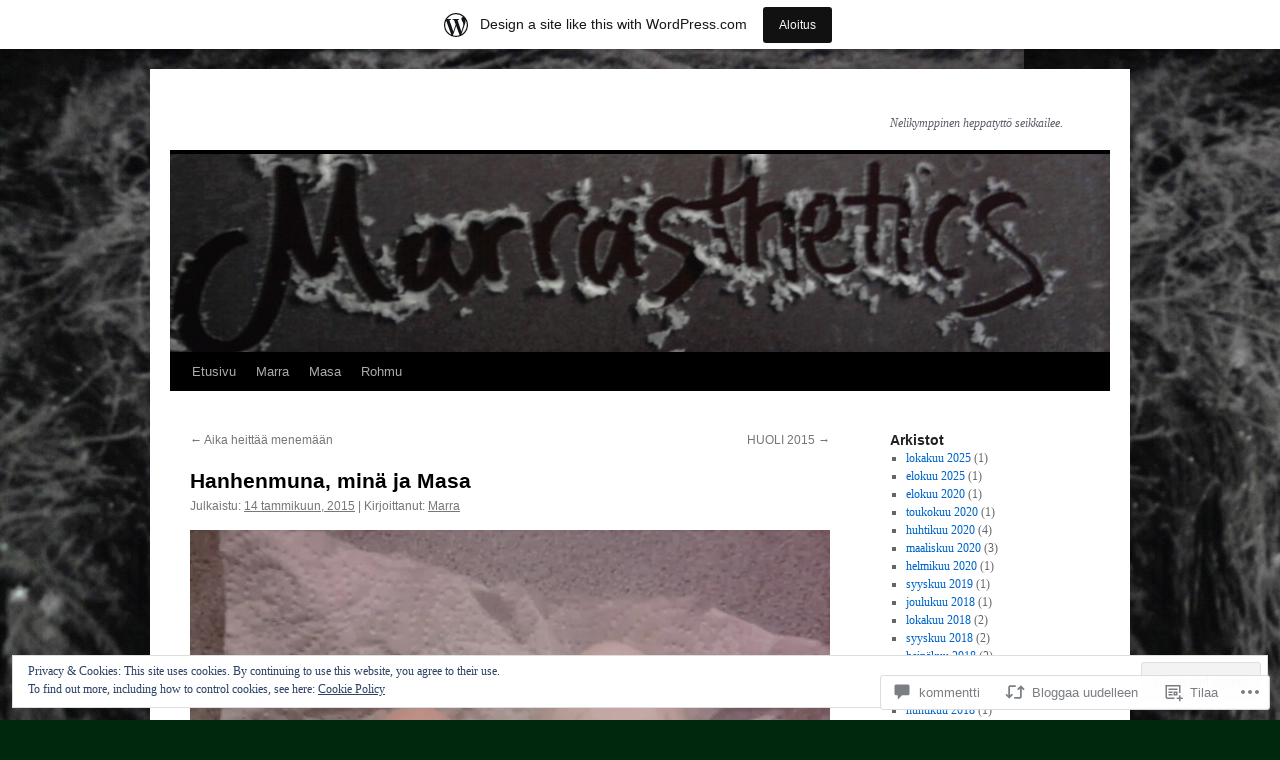

--- FILE ---
content_type: text/html; charset=UTF-8
request_url: https://marrasthetics.wordpress.com/2015/01/14/hanhenmuna-mina-ja-masa/
body_size: 40412
content:
<!DOCTYPE html>
<html lang="fi">
<head>
<meta charset="UTF-8" />
<title>
Hanhenmuna, minä ja Masa | </title>
<link rel="profile" href="https://gmpg.org/xfn/11" />
<link rel="stylesheet" type="text/css" media="all" href="https://s0.wp.com/wp-content/themes/pub/twentyten/style.css?m=1659017451i&amp;ver=20190507" />
<link rel="pingback" href="https://marrasthetics.wordpress.com/xmlrpc.php">
<meta name='robots' content='max-image-preview:large' />
<link rel='dns-prefetch' href='//s0.wp.com' />
<link rel='dns-prefetch' href='//widgets.wp.com' />
<link rel='dns-prefetch' href='//af.pubmine.com' />
<link rel="alternate" type="application/rss+xml" title=" &raquo; syöte" href="https://marrasthetics.wordpress.com/feed/" />
<link rel="alternate" type="application/rss+xml" title=" &raquo; kommenttien syöte" href="https://marrasthetics.wordpress.com/comments/feed/" />
<link rel="alternate" type="application/rss+xml" title=" &raquo; Hanhenmuna, minä ja&nbsp;Masa kommenttien syöte" href="https://marrasthetics.wordpress.com/2015/01/14/hanhenmuna-mina-ja-masa/feed/" />
	<script type="text/javascript">
		/* <![CDATA[ */
		function addLoadEvent(func) {
			var oldonload = window.onload;
			if (typeof window.onload != 'function') {
				window.onload = func;
			} else {
				window.onload = function () {
					oldonload();
					func();
				}
			}
		}
		/* ]]> */
	</script>
	<link crossorigin='anonymous' rel='stylesheet' id='all-css-0-1' href='/_static/??-eJx9jNsKAjEMBX/IGhel4oP4Ld1tKN2mF5qU4t+7K6J4wcdJzgz0oqacBJNAbKpQcz4xdG8dCgO25ZuDR0Wmg2AsZAQZWK6E24l5A78DM0oxU3gwcEsQs220uBXXhlUls3zQvyL5gK/unb7mI2X3FKKpAcUnp0ZTYZm+X1b5Es/DUQ/6sDvp/XwDuKdkPw==&cssminify=yes' type='text/css' media='all' />
<style id='wp-emoji-styles-inline-css'>

	img.wp-smiley, img.emoji {
		display: inline !important;
		border: none !important;
		box-shadow: none !important;
		height: 1em !important;
		width: 1em !important;
		margin: 0 0.07em !important;
		vertical-align: -0.1em !important;
		background: none !important;
		padding: 0 !important;
	}
/*# sourceURL=wp-emoji-styles-inline-css */
</style>
<link crossorigin='anonymous' rel='stylesheet' id='all-css-2-1' href='/wp-content/plugins/gutenberg-core/v22.2.0/build/styles/block-library/style.css?m=1764855221i&cssminify=yes' type='text/css' media='all' />
<style id='wp-block-library-inline-css'>
.has-text-align-justify {
	text-align:justify;
}
.has-text-align-justify{text-align:justify;}

/*# sourceURL=wp-block-library-inline-css */
</style><style id='global-styles-inline-css'>
:root{--wp--preset--aspect-ratio--square: 1;--wp--preset--aspect-ratio--4-3: 4/3;--wp--preset--aspect-ratio--3-4: 3/4;--wp--preset--aspect-ratio--3-2: 3/2;--wp--preset--aspect-ratio--2-3: 2/3;--wp--preset--aspect-ratio--16-9: 16/9;--wp--preset--aspect-ratio--9-16: 9/16;--wp--preset--color--black: #000;--wp--preset--color--cyan-bluish-gray: #abb8c3;--wp--preset--color--white: #fff;--wp--preset--color--pale-pink: #f78da7;--wp--preset--color--vivid-red: #cf2e2e;--wp--preset--color--luminous-vivid-orange: #ff6900;--wp--preset--color--luminous-vivid-amber: #fcb900;--wp--preset--color--light-green-cyan: #7bdcb5;--wp--preset--color--vivid-green-cyan: #00d084;--wp--preset--color--pale-cyan-blue: #8ed1fc;--wp--preset--color--vivid-cyan-blue: #0693e3;--wp--preset--color--vivid-purple: #9b51e0;--wp--preset--color--blue: #0066cc;--wp--preset--color--medium-gray: #666;--wp--preset--color--light-gray: #f1f1f1;--wp--preset--gradient--vivid-cyan-blue-to-vivid-purple: linear-gradient(135deg,rgb(6,147,227) 0%,rgb(155,81,224) 100%);--wp--preset--gradient--light-green-cyan-to-vivid-green-cyan: linear-gradient(135deg,rgb(122,220,180) 0%,rgb(0,208,130) 100%);--wp--preset--gradient--luminous-vivid-amber-to-luminous-vivid-orange: linear-gradient(135deg,rgb(252,185,0) 0%,rgb(255,105,0) 100%);--wp--preset--gradient--luminous-vivid-orange-to-vivid-red: linear-gradient(135deg,rgb(255,105,0) 0%,rgb(207,46,46) 100%);--wp--preset--gradient--very-light-gray-to-cyan-bluish-gray: linear-gradient(135deg,rgb(238,238,238) 0%,rgb(169,184,195) 100%);--wp--preset--gradient--cool-to-warm-spectrum: linear-gradient(135deg,rgb(74,234,220) 0%,rgb(151,120,209) 20%,rgb(207,42,186) 40%,rgb(238,44,130) 60%,rgb(251,105,98) 80%,rgb(254,248,76) 100%);--wp--preset--gradient--blush-light-purple: linear-gradient(135deg,rgb(255,206,236) 0%,rgb(152,150,240) 100%);--wp--preset--gradient--blush-bordeaux: linear-gradient(135deg,rgb(254,205,165) 0%,rgb(254,45,45) 50%,rgb(107,0,62) 100%);--wp--preset--gradient--luminous-dusk: linear-gradient(135deg,rgb(255,203,112) 0%,rgb(199,81,192) 50%,rgb(65,88,208) 100%);--wp--preset--gradient--pale-ocean: linear-gradient(135deg,rgb(255,245,203) 0%,rgb(182,227,212) 50%,rgb(51,167,181) 100%);--wp--preset--gradient--electric-grass: linear-gradient(135deg,rgb(202,248,128) 0%,rgb(113,206,126) 100%);--wp--preset--gradient--midnight: linear-gradient(135deg,rgb(2,3,129) 0%,rgb(40,116,252) 100%);--wp--preset--font-size--small: 13px;--wp--preset--font-size--medium: 20px;--wp--preset--font-size--large: 36px;--wp--preset--font-size--x-large: 42px;--wp--preset--font-family--albert-sans: 'Albert Sans', sans-serif;--wp--preset--font-family--alegreya: Alegreya, serif;--wp--preset--font-family--arvo: Arvo, serif;--wp--preset--font-family--bodoni-moda: 'Bodoni Moda', serif;--wp--preset--font-family--bricolage-grotesque: 'Bricolage Grotesque', sans-serif;--wp--preset--font-family--cabin: Cabin, sans-serif;--wp--preset--font-family--chivo: Chivo, sans-serif;--wp--preset--font-family--commissioner: Commissioner, sans-serif;--wp--preset--font-family--cormorant: Cormorant, serif;--wp--preset--font-family--courier-prime: 'Courier Prime', monospace;--wp--preset--font-family--crimson-pro: 'Crimson Pro', serif;--wp--preset--font-family--dm-mono: 'DM Mono', monospace;--wp--preset--font-family--dm-sans: 'DM Sans', sans-serif;--wp--preset--font-family--dm-serif-display: 'DM Serif Display', serif;--wp--preset--font-family--domine: Domine, serif;--wp--preset--font-family--eb-garamond: 'EB Garamond', serif;--wp--preset--font-family--epilogue: Epilogue, sans-serif;--wp--preset--font-family--fahkwang: Fahkwang, sans-serif;--wp--preset--font-family--figtree: Figtree, sans-serif;--wp--preset--font-family--fira-sans: 'Fira Sans', sans-serif;--wp--preset--font-family--fjalla-one: 'Fjalla One', sans-serif;--wp--preset--font-family--fraunces: Fraunces, serif;--wp--preset--font-family--gabarito: Gabarito, system-ui;--wp--preset--font-family--ibm-plex-mono: 'IBM Plex Mono', monospace;--wp--preset--font-family--ibm-plex-sans: 'IBM Plex Sans', sans-serif;--wp--preset--font-family--ibarra-real-nova: 'Ibarra Real Nova', serif;--wp--preset--font-family--instrument-serif: 'Instrument Serif', serif;--wp--preset--font-family--inter: Inter, sans-serif;--wp--preset--font-family--josefin-sans: 'Josefin Sans', sans-serif;--wp--preset--font-family--jost: Jost, sans-serif;--wp--preset--font-family--libre-baskerville: 'Libre Baskerville', serif;--wp--preset--font-family--libre-franklin: 'Libre Franklin', sans-serif;--wp--preset--font-family--literata: Literata, serif;--wp--preset--font-family--lora: Lora, serif;--wp--preset--font-family--merriweather: Merriweather, serif;--wp--preset--font-family--montserrat: Montserrat, sans-serif;--wp--preset--font-family--newsreader: Newsreader, serif;--wp--preset--font-family--noto-sans-mono: 'Noto Sans Mono', sans-serif;--wp--preset--font-family--nunito: Nunito, sans-serif;--wp--preset--font-family--open-sans: 'Open Sans', sans-serif;--wp--preset--font-family--overpass: Overpass, sans-serif;--wp--preset--font-family--pt-serif: 'PT Serif', serif;--wp--preset--font-family--petrona: Petrona, serif;--wp--preset--font-family--piazzolla: Piazzolla, serif;--wp--preset--font-family--playfair-display: 'Playfair Display', serif;--wp--preset--font-family--plus-jakarta-sans: 'Plus Jakarta Sans', sans-serif;--wp--preset--font-family--poppins: Poppins, sans-serif;--wp--preset--font-family--raleway: Raleway, sans-serif;--wp--preset--font-family--roboto: Roboto, sans-serif;--wp--preset--font-family--roboto-slab: 'Roboto Slab', serif;--wp--preset--font-family--rubik: Rubik, sans-serif;--wp--preset--font-family--rufina: Rufina, serif;--wp--preset--font-family--sora: Sora, sans-serif;--wp--preset--font-family--source-sans-3: 'Source Sans 3', sans-serif;--wp--preset--font-family--source-serif-4: 'Source Serif 4', serif;--wp--preset--font-family--space-mono: 'Space Mono', monospace;--wp--preset--font-family--syne: Syne, sans-serif;--wp--preset--font-family--texturina: Texturina, serif;--wp--preset--font-family--urbanist: Urbanist, sans-serif;--wp--preset--font-family--work-sans: 'Work Sans', sans-serif;--wp--preset--spacing--20: 0.44rem;--wp--preset--spacing--30: 0.67rem;--wp--preset--spacing--40: 1rem;--wp--preset--spacing--50: 1.5rem;--wp--preset--spacing--60: 2.25rem;--wp--preset--spacing--70: 3.38rem;--wp--preset--spacing--80: 5.06rem;--wp--preset--shadow--natural: 6px 6px 9px rgba(0, 0, 0, 0.2);--wp--preset--shadow--deep: 12px 12px 50px rgba(0, 0, 0, 0.4);--wp--preset--shadow--sharp: 6px 6px 0px rgba(0, 0, 0, 0.2);--wp--preset--shadow--outlined: 6px 6px 0px -3px rgb(255, 255, 255), 6px 6px rgb(0, 0, 0);--wp--preset--shadow--crisp: 6px 6px 0px rgb(0, 0, 0);}:where(.is-layout-flex){gap: 0.5em;}:where(.is-layout-grid){gap: 0.5em;}body .is-layout-flex{display: flex;}.is-layout-flex{flex-wrap: wrap;align-items: center;}.is-layout-flex > :is(*, div){margin: 0;}body .is-layout-grid{display: grid;}.is-layout-grid > :is(*, div){margin: 0;}:where(.wp-block-columns.is-layout-flex){gap: 2em;}:where(.wp-block-columns.is-layout-grid){gap: 2em;}:where(.wp-block-post-template.is-layout-flex){gap: 1.25em;}:where(.wp-block-post-template.is-layout-grid){gap: 1.25em;}.has-black-color{color: var(--wp--preset--color--black) !important;}.has-cyan-bluish-gray-color{color: var(--wp--preset--color--cyan-bluish-gray) !important;}.has-white-color{color: var(--wp--preset--color--white) !important;}.has-pale-pink-color{color: var(--wp--preset--color--pale-pink) !important;}.has-vivid-red-color{color: var(--wp--preset--color--vivid-red) !important;}.has-luminous-vivid-orange-color{color: var(--wp--preset--color--luminous-vivid-orange) !important;}.has-luminous-vivid-amber-color{color: var(--wp--preset--color--luminous-vivid-amber) !important;}.has-light-green-cyan-color{color: var(--wp--preset--color--light-green-cyan) !important;}.has-vivid-green-cyan-color{color: var(--wp--preset--color--vivid-green-cyan) !important;}.has-pale-cyan-blue-color{color: var(--wp--preset--color--pale-cyan-blue) !important;}.has-vivid-cyan-blue-color{color: var(--wp--preset--color--vivid-cyan-blue) !important;}.has-vivid-purple-color{color: var(--wp--preset--color--vivid-purple) !important;}.has-black-background-color{background-color: var(--wp--preset--color--black) !important;}.has-cyan-bluish-gray-background-color{background-color: var(--wp--preset--color--cyan-bluish-gray) !important;}.has-white-background-color{background-color: var(--wp--preset--color--white) !important;}.has-pale-pink-background-color{background-color: var(--wp--preset--color--pale-pink) !important;}.has-vivid-red-background-color{background-color: var(--wp--preset--color--vivid-red) !important;}.has-luminous-vivid-orange-background-color{background-color: var(--wp--preset--color--luminous-vivid-orange) !important;}.has-luminous-vivid-amber-background-color{background-color: var(--wp--preset--color--luminous-vivid-amber) !important;}.has-light-green-cyan-background-color{background-color: var(--wp--preset--color--light-green-cyan) !important;}.has-vivid-green-cyan-background-color{background-color: var(--wp--preset--color--vivid-green-cyan) !important;}.has-pale-cyan-blue-background-color{background-color: var(--wp--preset--color--pale-cyan-blue) !important;}.has-vivid-cyan-blue-background-color{background-color: var(--wp--preset--color--vivid-cyan-blue) !important;}.has-vivid-purple-background-color{background-color: var(--wp--preset--color--vivid-purple) !important;}.has-black-border-color{border-color: var(--wp--preset--color--black) !important;}.has-cyan-bluish-gray-border-color{border-color: var(--wp--preset--color--cyan-bluish-gray) !important;}.has-white-border-color{border-color: var(--wp--preset--color--white) !important;}.has-pale-pink-border-color{border-color: var(--wp--preset--color--pale-pink) !important;}.has-vivid-red-border-color{border-color: var(--wp--preset--color--vivid-red) !important;}.has-luminous-vivid-orange-border-color{border-color: var(--wp--preset--color--luminous-vivid-orange) !important;}.has-luminous-vivid-amber-border-color{border-color: var(--wp--preset--color--luminous-vivid-amber) !important;}.has-light-green-cyan-border-color{border-color: var(--wp--preset--color--light-green-cyan) !important;}.has-vivid-green-cyan-border-color{border-color: var(--wp--preset--color--vivid-green-cyan) !important;}.has-pale-cyan-blue-border-color{border-color: var(--wp--preset--color--pale-cyan-blue) !important;}.has-vivid-cyan-blue-border-color{border-color: var(--wp--preset--color--vivid-cyan-blue) !important;}.has-vivid-purple-border-color{border-color: var(--wp--preset--color--vivid-purple) !important;}.has-vivid-cyan-blue-to-vivid-purple-gradient-background{background: var(--wp--preset--gradient--vivid-cyan-blue-to-vivid-purple) !important;}.has-light-green-cyan-to-vivid-green-cyan-gradient-background{background: var(--wp--preset--gradient--light-green-cyan-to-vivid-green-cyan) !important;}.has-luminous-vivid-amber-to-luminous-vivid-orange-gradient-background{background: var(--wp--preset--gradient--luminous-vivid-amber-to-luminous-vivid-orange) !important;}.has-luminous-vivid-orange-to-vivid-red-gradient-background{background: var(--wp--preset--gradient--luminous-vivid-orange-to-vivid-red) !important;}.has-very-light-gray-to-cyan-bluish-gray-gradient-background{background: var(--wp--preset--gradient--very-light-gray-to-cyan-bluish-gray) !important;}.has-cool-to-warm-spectrum-gradient-background{background: var(--wp--preset--gradient--cool-to-warm-spectrum) !important;}.has-blush-light-purple-gradient-background{background: var(--wp--preset--gradient--blush-light-purple) !important;}.has-blush-bordeaux-gradient-background{background: var(--wp--preset--gradient--blush-bordeaux) !important;}.has-luminous-dusk-gradient-background{background: var(--wp--preset--gradient--luminous-dusk) !important;}.has-pale-ocean-gradient-background{background: var(--wp--preset--gradient--pale-ocean) !important;}.has-electric-grass-gradient-background{background: var(--wp--preset--gradient--electric-grass) !important;}.has-midnight-gradient-background{background: var(--wp--preset--gradient--midnight) !important;}.has-small-font-size{font-size: var(--wp--preset--font-size--small) !important;}.has-medium-font-size{font-size: var(--wp--preset--font-size--medium) !important;}.has-large-font-size{font-size: var(--wp--preset--font-size--large) !important;}.has-x-large-font-size{font-size: var(--wp--preset--font-size--x-large) !important;}.has-albert-sans-font-family{font-family: var(--wp--preset--font-family--albert-sans) !important;}.has-alegreya-font-family{font-family: var(--wp--preset--font-family--alegreya) !important;}.has-arvo-font-family{font-family: var(--wp--preset--font-family--arvo) !important;}.has-bodoni-moda-font-family{font-family: var(--wp--preset--font-family--bodoni-moda) !important;}.has-bricolage-grotesque-font-family{font-family: var(--wp--preset--font-family--bricolage-grotesque) !important;}.has-cabin-font-family{font-family: var(--wp--preset--font-family--cabin) !important;}.has-chivo-font-family{font-family: var(--wp--preset--font-family--chivo) !important;}.has-commissioner-font-family{font-family: var(--wp--preset--font-family--commissioner) !important;}.has-cormorant-font-family{font-family: var(--wp--preset--font-family--cormorant) !important;}.has-courier-prime-font-family{font-family: var(--wp--preset--font-family--courier-prime) !important;}.has-crimson-pro-font-family{font-family: var(--wp--preset--font-family--crimson-pro) !important;}.has-dm-mono-font-family{font-family: var(--wp--preset--font-family--dm-mono) !important;}.has-dm-sans-font-family{font-family: var(--wp--preset--font-family--dm-sans) !important;}.has-dm-serif-display-font-family{font-family: var(--wp--preset--font-family--dm-serif-display) !important;}.has-domine-font-family{font-family: var(--wp--preset--font-family--domine) !important;}.has-eb-garamond-font-family{font-family: var(--wp--preset--font-family--eb-garamond) !important;}.has-epilogue-font-family{font-family: var(--wp--preset--font-family--epilogue) !important;}.has-fahkwang-font-family{font-family: var(--wp--preset--font-family--fahkwang) !important;}.has-figtree-font-family{font-family: var(--wp--preset--font-family--figtree) !important;}.has-fira-sans-font-family{font-family: var(--wp--preset--font-family--fira-sans) !important;}.has-fjalla-one-font-family{font-family: var(--wp--preset--font-family--fjalla-one) !important;}.has-fraunces-font-family{font-family: var(--wp--preset--font-family--fraunces) !important;}.has-gabarito-font-family{font-family: var(--wp--preset--font-family--gabarito) !important;}.has-ibm-plex-mono-font-family{font-family: var(--wp--preset--font-family--ibm-plex-mono) !important;}.has-ibm-plex-sans-font-family{font-family: var(--wp--preset--font-family--ibm-plex-sans) !important;}.has-ibarra-real-nova-font-family{font-family: var(--wp--preset--font-family--ibarra-real-nova) !important;}.has-instrument-serif-font-family{font-family: var(--wp--preset--font-family--instrument-serif) !important;}.has-inter-font-family{font-family: var(--wp--preset--font-family--inter) !important;}.has-josefin-sans-font-family{font-family: var(--wp--preset--font-family--josefin-sans) !important;}.has-jost-font-family{font-family: var(--wp--preset--font-family--jost) !important;}.has-libre-baskerville-font-family{font-family: var(--wp--preset--font-family--libre-baskerville) !important;}.has-libre-franklin-font-family{font-family: var(--wp--preset--font-family--libre-franklin) !important;}.has-literata-font-family{font-family: var(--wp--preset--font-family--literata) !important;}.has-lora-font-family{font-family: var(--wp--preset--font-family--lora) !important;}.has-merriweather-font-family{font-family: var(--wp--preset--font-family--merriweather) !important;}.has-montserrat-font-family{font-family: var(--wp--preset--font-family--montserrat) !important;}.has-newsreader-font-family{font-family: var(--wp--preset--font-family--newsreader) !important;}.has-noto-sans-mono-font-family{font-family: var(--wp--preset--font-family--noto-sans-mono) !important;}.has-nunito-font-family{font-family: var(--wp--preset--font-family--nunito) !important;}.has-open-sans-font-family{font-family: var(--wp--preset--font-family--open-sans) !important;}.has-overpass-font-family{font-family: var(--wp--preset--font-family--overpass) !important;}.has-pt-serif-font-family{font-family: var(--wp--preset--font-family--pt-serif) !important;}.has-petrona-font-family{font-family: var(--wp--preset--font-family--petrona) !important;}.has-piazzolla-font-family{font-family: var(--wp--preset--font-family--piazzolla) !important;}.has-playfair-display-font-family{font-family: var(--wp--preset--font-family--playfair-display) !important;}.has-plus-jakarta-sans-font-family{font-family: var(--wp--preset--font-family--plus-jakarta-sans) !important;}.has-poppins-font-family{font-family: var(--wp--preset--font-family--poppins) !important;}.has-raleway-font-family{font-family: var(--wp--preset--font-family--raleway) !important;}.has-roboto-font-family{font-family: var(--wp--preset--font-family--roboto) !important;}.has-roboto-slab-font-family{font-family: var(--wp--preset--font-family--roboto-slab) !important;}.has-rubik-font-family{font-family: var(--wp--preset--font-family--rubik) !important;}.has-rufina-font-family{font-family: var(--wp--preset--font-family--rufina) !important;}.has-sora-font-family{font-family: var(--wp--preset--font-family--sora) !important;}.has-source-sans-3-font-family{font-family: var(--wp--preset--font-family--source-sans-3) !important;}.has-source-serif-4-font-family{font-family: var(--wp--preset--font-family--source-serif-4) !important;}.has-space-mono-font-family{font-family: var(--wp--preset--font-family--space-mono) !important;}.has-syne-font-family{font-family: var(--wp--preset--font-family--syne) !important;}.has-texturina-font-family{font-family: var(--wp--preset--font-family--texturina) !important;}.has-urbanist-font-family{font-family: var(--wp--preset--font-family--urbanist) !important;}.has-work-sans-font-family{font-family: var(--wp--preset--font-family--work-sans) !important;}
/*# sourceURL=global-styles-inline-css */
</style>

<style id='classic-theme-styles-inline-css'>
/*! This file is auto-generated */
.wp-block-button__link{color:#fff;background-color:#32373c;border-radius:9999px;box-shadow:none;text-decoration:none;padding:calc(.667em + 2px) calc(1.333em + 2px);font-size:1.125em}.wp-block-file__button{background:#32373c;color:#fff;text-decoration:none}
/*# sourceURL=/wp-includes/css/classic-themes.min.css */
</style>
<link crossorigin='anonymous' rel='stylesheet' id='all-css-4-1' href='/_static/??-eJx9jksOwjAMRC9EsEAtnwXiKCgfC1LqJIqd9vq4qtgAYmPJM/PsgbkYn5NgEqBmytjuMTH4XFF1KlZAE4QhWhyRNLb1zBv4jc1FGeNcqchsdFJsZOShIP/jBpRi/dOotJ5YDeCW3t5twhRyBdskkxWJ/osCrh5ci2OACavTzyoulflzX7pc6bI7Hk777tx1/fACNXxjkA==&cssminify=yes' type='text/css' media='all' />
<link rel='stylesheet' id='verbum-gutenberg-css-css' href='https://widgets.wp.com/verbum-block-editor/block-editor.css?ver=1738686361' media='all' />
<link crossorigin='anonymous' rel='stylesheet' id='all-css-6-1' href='/_static/??-eJyFjsEOwjAMQ3+IECaxiR0Q37JVoRTaplpSVfv7hRsTEtxsy88ytgKOs1JW1AclEix1Rm0WrJbiHNm95OhEDvivK7pGglYcpy8gVSix+pAFF7JRb9KjtT7sL8gTg12ZNHDeGbjHKSxv9Jau3dCdzv3YX8bnBqh7UWU=&cssminify=yes' type='text/css' media='all' />
<style id='jetpack-global-styles-frontend-style-inline-css'>
:root { --font-headings: unset; --font-base: unset; --font-headings-default: -apple-system,BlinkMacSystemFont,"Segoe UI",Roboto,Oxygen-Sans,Ubuntu,Cantarell,"Helvetica Neue",sans-serif; --font-base-default: -apple-system,BlinkMacSystemFont,"Segoe UI",Roboto,Oxygen-Sans,Ubuntu,Cantarell,"Helvetica Neue",sans-serif;}
/*# sourceURL=jetpack-global-styles-frontend-style-inline-css */
</style>
<link crossorigin='anonymous' rel='stylesheet' id='all-css-8-1' href='/_static/??-eJyNjcsKAjEMRX/IGtQZBxfip0hMS9sxTYppGfx7H7gRN+7ugcs5sFRHKi1Ig9Jd5R6zGMyhVaTrh8G6QFHfORhYwlvw6P39PbPENZmt4G/ROQuBKWVkxxrVvuBH1lIoz2waILJekF+HUzlupnG3nQ77YZwfuRJIaQ==&cssminify=yes' type='text/css' media='all' />
<script type="text/javascript" id="jetpack_related-posts-js-extra">
/* <![CDATA[ */
var related_posts_js_options = {"post_heading":"h4"};
//# sourceURL=jetpack_related-posts-js-extra
/* ]]> */
</script>
<script type="text/javascript" id="wpcom-actionbar-placeholder-js-extra">
/* <![CDATA[ */
var actionbardata = {"siteID":"46957962","postID":"2412","siteURL":"https://marrasthetics.wordpress.com","xhrURL":"https://marrasthetics.wordpress.com/wp-admin/admin-ajax.php","nonce":"f23bfaeb8e","isLoggedIn":"","statusMessage":"","subsEmailDefault":"instantly","proxyScriptUrl":"https://s0.wp.com/wp-content/js/wpcom-proxy-request.js?m=1513050504i&amp;ver=20211021","shortlink":"https://wp.me/p3b1Uu-CU","i18n":{"followedText":"New posts from this site will now appear in your \u003Ca href=\"https://wordpress.com/reader\"\u003EReader\u003C/a\u003E","foldBar":"Pienenn\u00e4 t\u00e4m\u00e4 palkki","unfoldBar":"Suurenna","shortLinkCopied":"Shortlink copied to clipboard."}};
//# sourceURL=wpcom-actionbar-placeholder-js-extra
/* ]]> */
</script>
<script type="text/javascript" id="jetpack-mu-wpcom-settings-js-before">
/* <![CDATA[ */
var JETPACK_MU_WPCOM_SETTINGS = {"assetsUrl":"https://s0.wp.com/wp-content/mu-plugins/jetpack-mu-wpcom-plugin/sun/jetpack_vendor/automattic/jetpack-mu-wpcom/src/build/"};
//# sourceURL=jetpack-mu-wpcom-settings-js-before
/* ]]> */
</script>
<script crossorigin='anonymous' type='text/javascript'  src='/_static/??-eJxdjd0KAiEQhV+o2clg2b2JHiVcFdF0HBxt6+3bhYjq6vBx/nBlMIWao4a5A6fuAwlG11ib25tROuE1kMGlh2SxuqSbs8BFmvzSkAMNUQ74tRu3TGrAtTye/96Siv+8rqVabQVM0iJO9qLJjPfTLkCFwFuu28Qln9U0jkelpnmOL35BR9g='></script>
<script type="text/javascript" id="rlt-proxy-js-after">
/* <![CDATA[ */
	rltInitialize( {"token":null,"iframeOrigins":["https:\/\/widgets.wp.com"]} );
//# sourceURL=rlt-proxy-js-after
/* ]]> */
</script>
<link rel="EditURI" type="application/rsd+xml" title="RSD" href="https://marrasthetics.wordpress.com/xmlrpc.php?rsd" />
<meta name="generator" content="WordPress.com" />
<link rel="canonical" href="https://marrasthetics.wordpress.com/2015/01/14/hanhenmuna-mina-ja-masa/" />
<link rel='shortlink' href='https://wp.me/p3b1Uu-CU' />
<link rel="alternate" type="application/json+oembed" href="https://public-api.wordpress.com/oembed/?format=json&amp;url=https%3A%2F%2Fmarrasthetics.wordpress.com%2F2015%2F01%2F14%2Fhanhenmuna-mina-ja-masa%2F&amp;for=wpcom-auto-discovery" /><link rel="alternate" type="application/xml+oembed" href="https://public-api.wordpress.com/oembed/?format=xml&amp;url=https%3A%2F%2Fmarrasthetics.wordpress.com%2F2015%2F01%2F14%2Fhanhenmuna-mina-ja-masa%2F&amp;for=wpcom-auto-discovery" />
<!-- Jetpack Open Graph Tags -->
<meta property="og:type" content="article" />
<meta property="og:title" content="Hanhenmuna, minä ja Masa" />
<meta property="og:url" content="https://marrasthetics.wordpress.com/2015/01/14/hanhenmuna-mina-ja-masa/" />
<meta property="og:description" content="Tänään sain käsiini hanhen ensimmäisen munan. Vieressä kokovertailuna kananmuna. Kivaa, toivottavasti näitä tulee lisääkin! :) Tänään on ollut parempi päivä kuin eilen. Johtuu siitä, että kävin tal…" />
<meta property="article:published_time" content="2015-01-14T19:58:23+00:00" />
<meta property="article:modified_time" content="2015-01-14T19:58:23+00:00" />
<meta property="og:image" content="https://marrasthetics.wordpress.com/wp-content/uploads/2015/01/hanhen_eka_muna-e1421261479931.jpg" />
<meta property="og:image:width" content="640" />
<meta property="og:image:height" content="480" />
<meta property="og:image:alt" content="hanhen_eka_muna" />
<meta property="og:locale" content="fi_FI" />
<meta property="fb:app_id" content="249643311490" />
<meta property="article:publisher" content="https://www.facebook.com/WordPresscom" />
<meta name="twitter:text:title" content="Hanhenmuna, minä ja&nbsp;Masa" />
<meta name="twitter:image" content="https://marrasthetics.wordpress.com/wp-content/uploads/2015/01/hanhen_eka_muna-e1421261479931.jpg?w=640" />
<meta name="twitter:image:alt" content="hanhen_eka_muna" />
<meta name="twitter:card" content="summary_large_image" />

<!-- End Jetpack Open Graph Tags -->
<link rel="shortcut icon" type="image/x-icon" href="https://secure.gravatar.com/blavatar/91f3fd160a49bc9e78fc5cc8b108c7e32dabbe3c8ca5f1967c38fc0009c35f9e?s=32" sizes="16x16" />
<link rel="icon" type="image/x-icon" href="https://secure.gravatar.com/blavatar/91f3fd160a49bc9e78fc5cc8b108c7e32dabbe3c8ca5f1967c38fc0009c35f9e?s=32" sizes="16x16" />
<link rel="apple-touch-icon" href="https://secure.gravatar.com/blavatar/91f3fd160a49bc9e78fc5cc8b108c7e32dabbe3c8ca5f1967c38fc0009c35f9e?s=114" />
<link rel='openid.server' href='https://marrasthetics.wordpress.com/?openidserver=1' />
<link rel='openid.delegate' href='https://marrasthetics.wordpress.com/' />
<link rel="search" type="application/opensearchdescription+xml" href="https://marrasthetics.wordpress.com/osd.xml" title="" />
<link rel="search" type="application/opensearchdescription+xml" href="https://s1.wp.com/opensearch.xml" title="WordPress.com" />
<meta name="theme-color" content="#00280c" />
		<style type="text/css">
			.recentcomments a {
				display: inline !important;
				padding: 0 !important;
				margin: 0 !important;
			}

			table.recentcommentsavatartop img.avatar, table.recentcommentsavatarend img.avatar {
				border: 0px;
				margin: 0;
			}

			table.recentcommentsavatartop a, table.recentcommentsavatarend a {
				border: 0px !important;
				background-color: transparent !important;
			}

			td.recentcommentsavatarend, td.recentcommentsavatartop {
				padding: 0px 0px 1px 0px;
				margin: 0px;
			}

			td.recentcommentstextend {
				border: none !important;
				padding: 0px 0px 2px 10px;
			}

			.rtl td.recentcommentstextend {
				padding: 0px 10px 2px 0px;
			}

			td.recentcommentstexttop {
				border: none;
				padding: 0px 0px 0px 10px;
			}

			.rtl td.recentcommentstexttop {
				padding: 0px 10px 0px 0px;
			}
		</style>
		<meta name="description" content="Tänään sain käsiini hanhen ensimmäisen munan. Vieressä kokovertailuna kananmuna. Kivaa, toivottavasti näitä tulee lisääkin! :) Tänään on ollut parempi päivä kuin eilen. Johtuu siitä, että kävin tallilla. Piristyin! Eilen meinasi hajota pää. Tämä kaupungissa kanikoppeilu pimeällä ei vain sovi meikäläisen päälle. Hermot meinaavat mennä. Mutta pieni maaseutuajelu tänään piristi kummasti :) Kävin tarkistamassa, että hevosella&hellip;" />
		<style type="text/css" id="twentyten-header-css">
					#site-title a,
			#site-description {
				color: #000814 !important;
			}
				</style>
	<style type="text/css" id="custom-background-css">
body.custom-background { background-color: #00280c; background-image: url("https://marrasthetics.files.wordpress.com/2014/01/lumihiutaleet1.jpg"); background-position: left top; background-size: auto; background-repeat: repeat; background-attachment: scroll; }
</style>
	<script type="text/javascript">
/* <![CDATA[ */
var wa_client = {}; wa_client.cmd = []; wa_client.config = { 'blog_id': 46957962, 'blog_language': 'fi', 'is_wordads': false, 'hosting_type': 0, 'afp_account_id': null, 'afp_host_id': 5038568878849053, 'theme': 'pub/twentyten', '_': { 'title': 'Advertisement', 'privacy_settings': 'Tietosuoja-asetukset' }, 'formats': [ 'inline', 'belowpost', 'bottom_sticky', 'sidebar_sticky_right', 'sidebar', 'gutenberg_rectangle', 'gutenberg_leaderboard', 'gutenberg_mobile_leaderboard', 'gutenberg_skyscraper' ] };
/* ]]> */
</script>
		<script type="text/javascript">

			window.doNotSellCallback = function() {

				var linkElements = [
					'a[href="https://wordpress.com/?ref=footer_blog"]',
					'a[href="https://wordpress.com/?ref=footer_website"]',
					'a[href="https://wordpress.com/?ref=vertical_footer"]',
					'a[href^="https://wordpress.com/?ref=footer_segment_"]',
				].join(',');

				var dnsLink = document.createElement( 'a' );
				dnsLink.href = 'https://wordpress.com/advertising-program-optout/';
				dnsLink.classList.add( 'do-not-sell-link' );
				dnsLink.rel = 'nofollow';
				dnsLink.style.marginLeft = '0.5em';
				dnsLink.textContent = 'Do Not Sell or Share My Personal Information';

				var creditLinks = document.querySelectorAll( linkElements );

				if ( 0 === creditLinks.length ) {
					return false;
				}

				Array.prototype.forEach.call( creditLinks, function( el ) {
					el.insertAdjacentElement( 'afterend', dnsLink );
				});

				return true;
			};

		</script>
		<script type="text/javascript">
	window.google_analytics_uacct = "UA-52447-2";
</script>

<script type="text/javascript">
	var _gaq = _gaq || [];
	_gaq.push(['_setAccount', 'UA-52447-2']);
	_gaq.push(['_gat._anonymizeIp']);
	_gaq.push(['_setDomainName', 'wordpress.com']);
	_gaq.push(['_initData']);
	_gaq.push(['_trackPageview']);

	(function() {
		var ga = document.createElement('script'); ga.type = 'text/javascript'; ga.async = true;
		ga.src = ('https:' == document.location.protocol ? 'https://ssl' : 'http://www') + '.google-analytics.com/ga.js';
		(document.getElementsByTagName('head')[0] || document.getElementsByTagName('body')[0]).appendChild(ga);
	})();
</script>
<link crossorigin='anonymous' rel='stylesheet' id='all-css-0-3' href='/_static/??-eJyNjM0KgzAQBl9I/ag/lR6KjyK6LhJNNsHN4uuXQuvZ4wzD4EwlRcksGcHK5G11otg4p4n2H0NNMDohzD7SrtDTJT4qUi1wexDiYp4VNB3RlP3V/MX3N4T3o++aun892277AK5vOq4=&cssminify=yes' type='text/css' media='all' />
</head>

<body class="wp-singular post-template-default single single-post postid-2412 single-format-standard custom-background wp-theme-pubtwentyten customizer-styles-applied single-author jetpack-reblog-enabled has-marketing-bar has-marketing-bar-theme-twenty-ten">
<div id="wrapper" class="hfeed">
	<div id="header">
		<div id="masthead">
			<div id="branding" role="banner">
								<div id="site-title">
					<span>
						<a href="https://marrasthetics.wordpress.com/" title="" rel="home"></a>
					</span>
				</div>
				<div id="site-description">Nelikymppinen heppatyttö seikkailee. </div>

									<a class="home-link" href="https://marrasthetics.wordpress.com/" title="" rel="home">
						<img src="https://marrasthetics.wordpress.com/wp-content/uploads/2013/11/cropped-marrasthetics.jpg" width="940" height="198" alt="" />
					</a>
								</div><!-- #branding -->

			<div id="access" role="navigation">
								<div class="skip-link screen-reader-text"><a href="#content" title="Siirry sisältöön">Siirry sisältöön</a></div>
				<div class="menu"><ul>
<li ><a href="https://marrasthetics.wordpress.com/">Etusivu</a></li><li class="page_item page-item-1202"><a href="https://marrasthetics.wordpress.com/marra/">Marra</a></li>
<li class="page_item page-item-323"><a href="https://marrasthetics.wordpress.com/masa/">Masa</a></li>
<li class="page_item page-item-1484"><a href="https://marrasthetics.wordpress.com/rohmu/">Rohmu</a></li>
</ul></div>
			</div><!-- #access -->
		</div><!-- #masthead -->
	</div><!-- #header -->

	<div id="main">

		<div id="container">
			<div id="content" role="main">

			

				<div id="nav-above" class="navigation">
					<div class="nav-previous"><a href="https://marrasthetics.wordpress.com/2015/01/13/aika-heittaa-menemaan/" rel="prev"><span class="meta-nav">&larr;</span> Aika heittää menemään</a></div>
					<div class="nav-next"><a href="https://marrasthetics.wordpress.com/2015/01/15/huoli-2015/" rel="next">HUOLI 2015 <span class="meta-nav">&rarr;</span></a></div>
				</div><!-- #nav-above -->

				<div id="post-2412" class="post-2412 post type-post status-publish format-standard hentry category-elamyksia category-fiilistelya category-hevostelua category-koiruuksia category-ruokaa category-sekalaisia-elaimia category-talvi-2 tag-hanhen-ensimmainen-muna tag-hanhenmuna tag-koira-hevostarhassa tag-piristyminen">
											<h2 class="entry-title"><a href="https://marrasthetics.wordpress.com/2015/01/14/hanhenmuna-mina-ja-masa/" rel="bookmark">Hanhenmuna, minä ja&nbsp;Masa</a></h2>					
					<div class="entry-meta">
						<span class="meta-prep meta-prep-author">Julkaistu:</span> <a href="https://marrasthetics.wordpress.com/2015/01/14/hanhenmuna-mina-ja-masa/" title="21:58" rel="bookmark"><span class="entry-date">14 tammikuun, 2015</span></a>  | <span class="meta-sep">Kirjoittanut:</span> <span class="author vcard"><a class="url fn n" href="https://marrasthetics.wordpress.com/author/marrasthetics/" title="Näytä kaikki artikkelit kirjoittajalta Marra">Marra</a></span>					</div><!-- .entry-meta -->

					<div class="entry-content">
						<p><a href="https://marrasthetics.wordpress.com/wp-content/uploads/2015/01/hanhen_eka_muna-e1421261479931.jpg"><img data-attachment-id="2413" data-permalink="https://marrasthetics.wordpress.com/2015/01/14/hanhenmuna-mina-ja-masa/hanhen_eka_muna/" data-orig-file="https://marrasthetics.wordpress.com/wp-content/uploads/2015/01/hanhen_eka_muna-e1421261479931.jpg" data-orig-size="768,576" data-comments-opened="1" data-image-meta="{&quot;aperture&quot;:&quot;0&quot;,&quot;credit&quot;:&quot;&quot;,&quot;camera&quot;:&quot;&quot;,&quot;caption&quot;:&quot;&quot;,&quot;created_timestamp&quot;:&quot;0&quot;,&quot;copyright&quot;:&quot;&quot;,&quot;focal_length&quot;:&quot;0&quot;,&quot;iso&quot;:&quot;0&quot;,&quot;shutter_speed&quot;:&quot;0&quot;,&quot;title&quot;:&quot;&quot;,&quot;orientation&quot;:&quot;0&quot;}" data-image-title="hanhen_eka_muna" data-image-description="" data-image-caption="" data-medium-file="https://marrasthetics.wordpress.com/wp-content/uploads/2015/01/hanhen_eka_muna-e1421261479931.jpg?w=300" data-large-file="https://marrasthetics.wordpress.com/wp-content/uploads/2015/01/hanhen_eka_muna-e1421261479931.jpg?w=640" src="https://marrasthetics.wordpress.com/wp-content/uploads/2015/01/hanhen_eka_muna-e1421261479931.jpg?w=640&#038;h=480" alt="hanhen_eka_muna" width="640" height="480" class="alignnone size-full wp-image-2413" srcset="https://marrasthetics.wordpress.com/wp-content/uploads/2015/01/hanhen_eka_muna-e1421261479931.jpg?w=640&amp;h=480 640w, https://marrasthetics.wordpress.com/wp-content/uploads/2015/01/hanhen_eka_muna-e1421261479931.jpg?w=150&amp;h=113 150w, https://marrasthetics.wordpress.com/wp-content/uploads/2015/01/hanhen_eka_muna-e1421261479931.jpg?w=300&amp;h=225 300w, https://marrasthetics.wordpress.com/wp-content/uploads/2015/01/hanhen_eka_muna-e1421261479931.jpg 768w" sizes="(max-width: 640px) 100vw, 640px" /></a></p>
<p>Tänään sain käsiini hanhen ensimmäisen munan. Vieressä kokovertailuna kananmuna. Kivaa, toivottavasti näitä tulee lisääkin! 🙂</p>
<p>Tänään on ollut parempi päivä kuin eilen. Johtuu siitä, että kävin tallilla. Piristyin! Eilen meinasi hajota pää. Tämä kaupungissa kanikoppeilu pimeällä ei vain sovi meikäläisen päälle. Hermot meinaavat mennä. Mutta pieni maaseutuajelu tänään piristi kummasti 🙂 Kävin tarkistamassa, että hevosella on kengät jalassa. Masa erehtyi tulemaan hevostarhan puolelle, eikä siinä kauaa mennyt, kun sitä jahtasi useampi hevonen. Masa joutui juoksemaan täysillä karkuun ja aidan ali pois tarhasta ja juoksikin aika kauas turvaan toiselle puolelle pihaa odottamaan, että mamma tulee pois tarhasta. Kenties tuo otus sai nyt kaipaamansa opetuksen 😉 Ja onneksi oli hyvä lumikeli juosta tarhassa&#8230; </p>
<p>Jepulis, nyt hernekeiton päälle jätskiä ja sitten iltalenkille 🙂</p>
<p>-Marra</p>
<div id="atatags-370373-6972c0fbac90d">
		<script type="text/javascript">
			__ATA = window.__ATA || {};
			__ATA.cmd = window.__ATA.cmd || [];
			__ATA.cmd.push(function() {
				__ATA.initVideoSlot('atatags-370373-6972c0fbac90d', {
					sectionId: '370373',
					format: 'inread'
				});
			});
		</script>
	</div><span id="wordads-inline-marker" style="display: none;"></span><div id="jp-post-flair" class="sharedaddy sd-like-enabled sd-sharing-enabled"><div class="sharedaddy sd-sharing-enabled"><div class="robots-nocontent sd-block sd-social sd-social-icon-text sd-sharing"><h3 class="sd-title">Jaa tämä:</h3><div class="sd-content"><ul><li class="share-twitter"><a rel="nofollow noopener noreferrer"
				data-shared="sharing-twitter-2412"
				class="share-twitter sd-button share-icon"
				href="https://marrasthetics.wordpress.com/2015/01/14/hanhenmuna-mina-ja-masa/?share=twitter"
				target="_blank"
				aria-labelledby="sharing-twitter-2412"
				>
				<span id="sharing-twitter-2412" hidden>Jaa X:ssä(Avautuu uudessa ikkunassa)</span>
				<span>X</span>
			</a></li><li class="share-facebook"><a rel="nofollow noopener noreferrer"
				data-shared="sharing-facebook-2412"
				class="share-facebook sd-button share-icon"
				href="https://marrasthetics.wordpress.com/2015/01/14/hanhenmuna-mina-ja-masa/?share=facebook"
				target="_blank"
				aria-labelledby="sharing-facebook-2412"
				>
				<span id="sharing-facebook-2412" hidden>Jaa Facebookissa(Avautuu uudessa ikkunassa)</span>
				<span>Facebook</span>
			</a></li><li class="share-end"></li></ul></div></div></div><div class='sharedaddy sd-block sd-like jetpack-likes-widget-wrapper jetpack-likes-widget-unloaded' id='like-post-wrapper-46957962-2412-6972c0fbacdae' data-src='//widgets.wp.com/likes/index.html?ver=20260123#blog_id=46957962&amp;post_id=2412&amp;origin=marrasthetics.wordpress.com&amp;obj_id=46957962-2412-6972c0fbacdae' data-name='like-post-frame-46957962-2412-6972c0fbacdae' data-title='Like or Reblog'><div class='likes-widget-placeholder post-likes-widget-placeholder' style='height: 55px;'><span class='button'><span>Tykkää</span></span> <span class='loading'>Lataa...</span></div><span class='sd-text-color'></span><a class='sd-link-color'></a></div>
<div id='jp-relatedposts' class='jp-relatedposts' >
	<h3 class="jp-relatedposts-headline"><em>Aiheeseen liittyy</em></h3>
</div></div>											</div><!-- .entry-content -->

		
						<div class="entry-utility">
							Kategoria(t): <a href="https://marrasthetics.wordpress.com/category/elamyksia/" rel="category tag">Elämyksiä</a>, <a href="https://marrasthetics.wordpress.com/category/fiilistelya/" rel="category tag">Fiilistelyä</a>, <a href="https://marrasthetics.wordpress.com/category/hevostelua/" rel="category tag">Hevostelua</a>, <a href="https://marrasthetics.wordpress.com/category/koiruuksia/" rel="category tag">Koiruuksia</a>, <a href="https://marrasthetics.wordpress.com/category/ruokaa/" rel="category tag">Ruokaa</a>, <a href="https://marrasthetics.wordpress.com/category/sekalaisia-elaimia/" rel="category tag">Sekalaisia eläimiä</a>, <a href="https://marrasthetics.wordpress.com/category/talvi-2/" rel="category tag">Talvi</a> Avainsana(t): <a href="https://marrasthetics.wordpress.com/tag/hanhen-ensimmainen-muna/" rel="tag">hanhen ensimmäinen muna</a>, <a href="https://marrasthetics.wordpress.com/tag/hanhenmuna/" rel="tag">hanhenmuna</a>, <a href="https://marrasthetics.wordpress.com/tag/koira-hevostarhassa/" rel="tag">koira hevostarhassa</a>, <a href="https://marrasthetics.wordpress.com/tag/piristyminen/" rel="tag">piristyminen</a>. Lisää <a href="https://marrasthetics.wordpress.com/2015/01/14/hanhenmuna-mina-ja-masa/" title="Kestolinkki artikkeliin Hanhenmuna, minä ja&nbsp;Masa" rel="bookmark">kestolinkki</a> kirjanmerkkeihisi.													</div><!-- .entry-utility -->
					</div><!-- #post-2412 -->

				<div id="nav-below" class="navigation">
					<div class="nav-previous"><a href="https://marrasthetics.wordpress.com/2015/01/13/aika-heittaa-menemaan/" rel="prev"><span class="meta-nav">&larr;</span> Aika heittää menemään</a></div>
					<div class="nav-next"><a href="https://marrasthetics.wordpress.com/2015/01/15/huoli-2015/" rel="next">HUOLI 2015 <span class="meta-nav">&rarr;</span></a></div>
				</div><!-- #nav-below -->

				
			<div id="comments">


			<h3 id="comments-title">
			9 Responses to <em>Hanhenmuna, minä ja&nbsp;Masa</em>			</h3>


			<ol class="commentlist">
						<li class="comment even thread-even depth-1" id="li-comment-1709">
		<div id="comment-1709">
			<div class="comment-author vcard">
				<img referrerpolicy="no-referrer" alt='outopaimen&#039;s avatar' src='https://0.gravatar.com/avatar/9b4bb7f9c209e2bb87ec9e3934126ae4b2e8fd4700d6d8e340eb0f2d4cf3f99f?s=40&#038;d=identicon&#038;r=G' srcset='https://0.gravatar.com/avatar/9b4bb7f9c209e2bb87ec9e3934126ae4b2e8fd4700d6d8e340eb0f2d4cf3f99f?s=40&#038;d=identicon&#038;r=G 1x, https://0.gravatar.com/avatar/9b4bb7f9c209e2bb87ec9e3934126ae4b2e8fd4700d6d8e340eb0f2d4cf3f99f?s=60&#038;d=identicon&#038;r=G 1.5x, https://0.gravatar.com/avatar/9b4bb7f9c209e2bb87ec9e3934126ae4b2e8fd4700d6d8e340eb0f2d4cf3f99f?s=80&#038;d=identicon&#038;r=G 2x, https://0.gravatar.com/avatar/9b4bb7f9c209e2bb87ec9e3934126ae4b2e8fd4700d6d8e340eb0f2d4cf3f99f?s=120&#038;d=identicon&#038;r=G 3x, https://0.gravatar.com/avatar/9b4bb7f9c209e2bb87ec9e3934126ae4b2e8fd4700d6d8e340eb0f2d4cf3f99f?s=160&#038;d=identicon&#038;r=G 4x' class='avatar avatar-40' height='40' width='40' decoding='async' />				<cite class="fn"><a href="http://gravatar.com/outopaimen" class="url" rel="ugc external nofollow">outopaimen</a></cite> <span class="says">sanoo:</span>			</div><!-- .comment-author .vcard -->

				
				
			<div class="comment-meta commentmetadata"><a href="https://marrasthetics.wordpress.com/2015/01/14/hanhenmuna-mina-ja-masa/#comment-1709">
				14 tammikuun, 2015  23:28</a>			</div><!-- .comment-meta .commentmetadata -->

			<div class="comment-body"><p>Melkoinen jötikkä tuo hanhenmuna ja koska en ole vielä tähän ikään päässyt moista syömään, niin voisitko valaista poikkeavatko ne paljon kananmunista? Noin niinkus makunsa puolesta?</p>
</div>

			<div class="reply">
				<a rel="nofollow" class="comment-reply-link" href="https://marrasthetics.wordpress.com/2015/01/14/hanhenmuna-mina-ja-masa/?replytocom=1709#respond" data-commentid="1709" data-postid="2412" data-belowelement="comment-1709" data-respondelement="respond" data-replyto="Vastaa kommenttiin outopaimen" aria-label="Vastaa kommenttiin outopaimen">Vastaus</a>			</div><!-- .reply -->
		</div><!-- #comment-##  -->

				<ul class="children">
		<li class="comment byuser comment-author-marrasthetics bypostauthor odd alt depth-2" id="li-comment-1710">
		<div id="comment-1710">
			<div class="comment-author vcard">
				<img referrerpolicy="no-referrer" alt='Marra&#039;s avatar' src='https://2.gravatar.com/avatar/21978a4760a1382a69f062376d38d9a683f3d582d1ce23c0fa4860b6f4014518?s=40&#038;d=identicon&#038;r=G' srcset='https://2.gravatar.com/avatar/21978a4760a1382a69f062376d38d9a683f3d582d1ce23c0fa4860b6f4014518?s=40&#038;d=identicon&#038;r=G 1x, https://2.gravatar.com/avatar/21978a4760a1382a69f062376d38d9a683f3d582d1ce23c0fa4860b6f4014518?s=60&#038;d=identicon&#038;r=G 1.5x, https://2.gravatar.com/avatar/21978a4760a1382a69f062376d38d9a683f3d582d1ce23c0fa4860b6f4014518?s=80&#038;d=identicon&#038;r=G 2x, https://2.gravatar.com/avatar/21978a4760a1382a69f062376d38d9a683f3d582d1ce23c0fa4860b6f4014518?s=120&#038;d=identicon&#038;r=G 3x, https://2.gravatar.com/avatar/21978a4760a1382a69f062376d38d9a683f3d582d1ce23c0fa4860b6f4014518?s=160&#038;d=identicon&#038;r=G 4x' class='avatar avatar-40' height='40' width='40' decoding='async' />				<cite class="fn"><a href="https://marrasthetics.wordpress.com" class="url" rel="ugc">Marra</a></cite> <span class="says">sanoo:</span>			</div><!-- .comment-author .vcard -->

				
				
			<div class="comment-meta commentmetadata"><a href="https://marrasthetics.wordpress.com/2015/01/14/hanhenmuna-mina-ja-masa/#comment-1710">
				14 tammikuun, 2015  23:40</a>			</div><!-- .comment-meta .commentmetadata -->

			<div class="comment-body"><p>En minäkään tiedä vielä, mutta kerron heti, kun olen itse maistanut 🙂 Tuon ensimmäisen testikappaleen syötin koiralle ja se ainakin tykkäsi 😀 Oli muuten priimaa sisältä, iso hieno keltuainen ja kirkas valkuainen.</p>
</div>

			<div class="reply">
				<a rel="nofollow" class="comment-reply-link" href="https://marrasthetics.wordpress.com/2015/01/14/hanhenmuna-mina-ja-masa/?replytocom=1710#respond" data-commentid="1710" data-postid="2412" data-belowelement="comment-1710" data-respondelement="respond" data-replyto="Vastaa kommenttiin Marra" aria-label="Vastaa kommenttiin Marra">Vastaus</a>			</div><!-- .reply -->
		</div><!-- #comment-##  -->

				</li><!-- #comment-## -->
</ul><!-- .children -->
</li><!-- #comment-## -->
		<li class="comment even thread-odd thread-alt depth-1" id="li-comment-1711">
		<div id="comment-1711">
			<div class="comment-author vcard">
				<img referrerpolicy="no-referrer" alt='Satu&#039;s avatar' src='https://0.gravatar.com/avatar/fa616a51c3cfc630a300f0256d0c87b170c99a81ccafd83ea67a66db58c07cb2?s=40&#038;d=identicon&#038;r=G' srcset='https://0.gravatar.com/avatar/fa616a51c3cfc630a300f0256d0c87b170c99a81ccafd83ea67a66db58c07cb2?s=40&#038;d=identicon&#038;r=G 1x, https://0.gravatar.com/avatar/fa616a51c3cfc630a300f0256d0c87b170c99a81ccafd83ea67a66db58c07cb2?s=60&#038;d=identicon&#038;r=G 1.5x, https://0.gravatar.com/avatar/fa616a51c3cfc630a300f0256d0c87b170c99a81ccafd83ea67a66db58c07cb2?s=80&#038;d=identicon&#038;r=G 2x, https://0.gravatar.com/avatar/fa616a51c3cfc630a300f0256d0c87b170c99a81ccafd83ea67a66db58c07cb2?s=120&#038;d=identicon&#038;r=G 3x, https://0.gravatar.com/avatar/fa616a51c3cfc630a300f0256d0c87b170c99a81ccafd83ea67a66db58c07cb2?s=160&#038;d=identicon&#038;r=G 4x' class='avatar avatar-40' height='40' width='40' loading='lazy' decoding='async' />				<cite class="fn"><a href="http://kukkapilli.blogspot.com" class="url" rel="ugc external nofollow">Satu</a></cite> <span class="says">sanoo:</span>			</div><!-- .comment-author .vcard -->

				
				
			<div class="comment-meta commentmetadata"><a href="https://marrasthetics.wordpress.com/2015/01/14/hanhenmuna-mina-ja-masa/#comment-1711">
				15 tammikuun, 2015  06:54</a>			</div><!-- .comment-meta .commentmetadata -->

			<div class="comment-body"><p>Onko tämä taas sellainen verinen tai paskainen muna? 🙂</p>
<p>En nyt pääse millään eroon tuosta mielikuvasta, että Masa edellä ja hevoset perässä. 😀</p>
</div>

			<div class="reply">
				<a rel="nofollow" class="comment-reply-link" href="https://marrasthetics.wordpress.com/2015/01/14/hanhenmuna-mina-ja-masa/?replytocom=1711#respond" data-commentid="1711" data-postid="2412" data-belowelement="comment-1711" data-respondelement="respond" data-replyto="Vastaa kommenttiin Satu" aria-label="Vastaa kommenttiin Satu">Vastaus</a>			</div><!-- .reply -->
		</div><!-- #comment-##  -->

				<ul class="children">
		<li class="comment byuser comment-author-marrasthetics bypostauthor odd alt depth-2" id="li-comment-1713">
		<div id="comment-1713">
			<div class="comment-author vcard">
				<img referrerpolicy="no-referrer" alt='Marra&#039;s avatar' src='https://2.gravatar.com/avatar/21978a4760a1382a69f062376d38d9a683f3d582d1ce23c0fa4860b6f4014518?s=40&#038;d=identicon&#038;r=G' srcset='https://2.gravatar.com/avatar/21978a4760a1382a69f062376d38d9a683f3d582d1ce23c0fa4860b6f4014518?s=40&#038;d=identicon&#038;r=G 1x, https://2.gravatar.com/avatar/21978a4760a1382a69f062376d38d9a683f3d582d1ce23c0fa4860b6f4014518?s=60&#038;d=identicon&#038;r=G 1.5x, https://2.gravatar.com/avatar/21978a4760a1382a69f062376d38d9a683f3d582d1ce23c0fa4860b6f4014518?s=80&#038;d=identicon&#038;r=G 2x, https://2.gravatar.com/avatar/21978a4760a1382a69f062376d38d9a683f3d582d1ce23c0fa4860b6f4014518?s=120&#038;d=identicon&#038;r=G 3x, https://2.gravatar.com/avatar/21978a4760a1382a69f062376d38d9a683f3d582d1ce23c0fa4860b6f4014518?s=160&#038;d=identicon&#038;r=G 4x' class='avatar avatar-40' height='40' width='40' loading='lazy' decoding='async' />				<cite class="fn"><a href="https://marrasthetics.wordpress.com" class="url" rel="ugc">Marra</a></cite> <span class="says">sanoo:</span>			</div><!-- .comment-author .vcard -->

				
				
			<div class="comment-meta commentmetadata"><a href="https://marrasthetics.wordpress.com/2015/01/14/hanhenmuna-mina-ja-masa/#comment-1713">
				15 tammikuun, 2015  11:55</a>			</div><!-- .comment-meta .commentmetadata -->

			<div class="comment-body"><p>Kyllä, tässä oli sekä verta, että paskaa 😉 </p>
<p>Mulle tuli sellainen fiilis tosta hevosten operaatiosta, että mikäli tarhaan joskus eksyisi yksinäinen susi, ei hevosilla olisi vaaraa, vaan sudella 😀</p>
</div>

			<div class="reply">
				<a rel="nofollow" class="comment-reply-link" href="https://marrasthetics.wordpress.com/2015/01/14/hanhenmuna-mina-ja-masa/?replytocom=1713#respond" data-commentid="1713" data-postid="2412" data-belowelement="comment-1713" data-respondelement="respond" data-replyto="Vastaa kommenttiin Marra" aria-label="Vastaa kommenttiin Marra">Vastaus</a>			</div><!-- .reply -->
		</div><!-- #comment-##  -->

				</li><!-- #comment-## -->
</ul><!-- .children -->
</li><!-- #comment-## -->
		<li class="comment even thread-even depth-1" id="li-comment-1712">
		<div id="comment-1712">
			<div class="comment-author vcard">
				<img referrerpolicy="no-referrer" alt='rantakasvi&#039;s avatar' src='https://0.gravatar.com/avatar/3b06dd0ed735e83e34acee6e567f77c0bba2c5e4ef027889afd3e419fb04d3ca?s=40&#038;d=identicon&#038;r=G' srcset='https://0.gravatar.com/avatar/3b06dd0ed735e83e34acee6e567f77c0bba2c5e4ef027889afd3e419fb04d3ca?s=40&#038;d=identicon&#038;r=G 1x, https://0.gravatar.com/avatar/3b06dd0ed735e83e34acee6e567f77c0bba2c5e4ef027889afd3e419fb04d3ca?s=60&#038;d=identicon&#038;r=G 1.5x, https://0.gravatar.com/avatar/3b06dd0ed735e83e34acee6e567f77c0bba2c5e4ef027889afd3e419fb04d3ca?s=80&#038;d=identicon&#038;r=G 2x, https://0.gravatar.com/avatar/3b06dd0ed735e83e34acee6e567f77c0bba2c5e4ef027889afd3e419fb04d3ca?s=120&#038;d=identicon&#038;r=G 3x, https://0.gravatar.com/avatar/3b06dd0ed735e83e34acee6e567f77c0bba2c5e4ef027889afd3e419fb04d3ca?s=160&#038;d=identicon&#038;r=G 4x' class='avatar avatar-40' height='40' width='40' loading='lazy' decoding='async' />				<cite class="fn"><a href="http://rantakasvi.blogspot.fi/" class="url" rel="ugc external nofollow">rantakasvi</a></cite> <span class="says">sanoo:</span>			</div><!-- .comment-author .vcard -->

				
				
			<div class="comment-meta commentmetadata"><a href="https://marrasthetics.wordpress.com/2015/01/14/hanhenmuna-mina-ja-masa/#comment-1712">
				15 tammikuun, 2015  08:48</a>			</div><!-- .comment-meta .commentmetadata -->

			<div class="comment-body"><p>Aika iso munakas tulee jo tuosta yhdestä 🙂</p>
<p>Masa parka 😦</p>
</div>

			<div class="reply">
				<a rel="nofollow" class="comment-reply-link" href="https://marrasthetics.wordpress.com/2015/01/14/hanhenmuna-mina-ja-masa/?replytocom=1712#respond" data-commentid="1712" data-postid="2412" data-belowelement="comment-1712" data-respondelement="respond" data-replyto="Vastaa kommenttiin rantakasvi" aria-label="Vastaa kommenttiin rantakasvi">Vastaus</a>			</div><!-- .reply -->
		</div><!-- #comment-##  -->

				<ul class="children">
		<li class="comment byuser comment-author-marrasthetics bypostauthor odd alt depth-2" id="li-comment-1714">
		<div id="comment-1714">
			<div class="comment-author vcard">
				<img referrerpolicy="no-referrer" alt='Marra&#039;s avatar' src='https://2.gravatar.com/avatar/21978a4760a1382a69f062376d38d9a683f3d582d1ce23c0fa4860b6f4014518?s=40&#038;d=identicon&#038;r=G' srcset='https://2.gravatar.com/avatar/21978a4760a1382a69f062376d38d9a683f3d582d1ce23c0fa4860b6f4014518?s=40&#038;d=identicon&#038;r=G 1x, https://2.gravatar.com/avatar/21978a4760a1382a69f062376d38d9a683f3d582d1ce23c0fa4860b6f4014518?s=60&#038;d=identicon&#038;r=G 1.5x, https://2.gravatar.com/avatar/21978a4760a1382a69f062376d38d9a683f3d582d1ce23c0fa4860b6f4014518?s=80&#038;d=identicon&#038;r=G 2x, https://2.gravatar.com/avatar/21978a4760a1382a69f062376d38d9a683f3d582d1ce23c0fa4860b6f4014518?s=120&#038;d=identicon&#038;r=G 3x, https://2.gravatar.com/avatar/21978a4760a1382a69f062376d38d9a683f3d582d1ce23c0fa4860b6f4014518?s=160&#038;d=identicon&#038;r=G 4x' class='avatar avatar-40' height='40' width='40' loading='lazy' decoding='async' />				<cite class="fn"><a href="https://marrasthetics.wordpress.com" class="url" rel="ugc">Marra</a></cite> <span class="says">sanoo:</span>			</div><!-- .comment-author .vcard -->

				
				
			<div class="comment-meta commentmetadata"><a href="https://marrasthetics.wordpress.com/2015/01/14/hanhenmuna-mina-ja-masa/#comment-1714">
				15 tammikuun, 2015  12:03</a>			</div><!-- .comment-meta .commentmetadata -->

			<div class="comment-body"><p>Joo, kyllä oli keltuainenkin melkoinen mollukka. Toivottavasti saan näitä lisää 🙂 Hanhet vaan munii vähemmän kuin kanat&#8230;</p>
<p>Onneksi Masa selvisi. Onneks ei ollu mutakeli, muuten sillä olis voinut olla vaikeampaa.</p>
</div>

			<div class="reply">
				<a rel="nofollow" class="comment-reply-link" href="https://marrasthetics.wordpress.com/2015/01/14/hanhenmuna-mina-ja-masa/?replytocom=1714#respond" data-commentid="1714" data-postid="2412" data-belowelement="comment-1714" data-respondelement="respond" data-replyto="Vastaa kommenttiin Marra" aria-label="Vastaa kommenttiin Marra">Vastaus</a>			</div><!-- .reply -->
		</div><!-- #comment-##  -->

				</li><!-- #comment-## -->
</ul><!-- .children -->
</li><!-- #comment-## -->
		<li class="comment even thread-odd thread-alt depth-1" id="li-comment-1715">
		<div id="comment-1715">
			<div class="comment-author vcard">
				<img referrerpolicy="no-referrer" alt='Timo Lampi&#039;s avatar' src='https://i0.wp.com/lh5.googleusercontent.com/-8iFCavEefJ8/AAAAAAAAAAI/AAAAAAAAKkY/e1-VnQ3n8Kk/photo.jpg?resize=40%2C40&#038;ssl=1' srcset='https://i0.wp.com/lh5.googleusercontent.com/-8iFCavEefJ8/AAAAAAAAAAI/AAAAAAAAKkY/e1-VnQ3n8Kk/photo.jpg?resize=40%2C40&#038;ssl=1 1x, https://i0.wp.com/lh5.googleusercontent.com/-8iFCavEefJ8/AAAAAAAAAAI/AAAAAAAAKkY/e1-VnQ3n8Kk/photo.jpg?resize=60%2C60&#038;ssl=1 1.5x, https://i0.wp.com/lh5.googleusercontent.com/-8iFCavEefJ8/AAAAAAAAAAI/AAAAAAAAKkY/e1-VnQ3n8Kk/photo.jpg?resize=80%2C80&#038;ssl=1 2x, https://i0.wp.com/lh5.googleusercontent.com/-8iFCavEefJ8/AAAAAAAAAAI/AAAAAAAAKkY/e1-VnQ3n8Kk/photo.jpg?resize=120%2C120&#038;ssl=1 3x, https://i0.wp.com/lh5.googleusercontent.com/-8iFCavEefJ8/AAAAAAAAAAI/AAAAAAAAKkY/e1-VnQ3n8Kk/photo.jpg?resize=160%2C160&#038;ssl=1 4x' class='avatar avatar-40' height='40' width='40' loading='lazy' decoding='async' />				<cite class="fn"><a href="https://plus.google.com/113053275140963262525" class="url" rel="ugc external nofollow">Timo Lampi</a></cite> <span class="says">sanoo:</span>			</div><!-- .comment-author .vcard -->

				
				
			<div class="comment-meta commentmetadata"><a href="https://marrasthetics.wordpress.com/2015/01/14/hanhenmuna-mina-ja-masa/#comment-1715">
				15 tammikuun, 2015  12:11</a>			</div><!-- .comment-meta .commentmetadata -->

			<div class="comment-body"><p>Persekkö lie revenny, kun tollassen on pungertannu pihalle.<br />
Kyllä se maaseutu järkkää pään, ittekki häivyn tänää.</p>
</div>

			<div class="reply">
				<a rel="nofollow" class="comment-reply-link" href="https://marrasthetics.wordpress.com/2015/01/14/hanhenmuna-mina-ja-masa/?replytocom=1715#respond" data-commentid="1715" data-postid="2412" data-belowelement="comment-1715" data-respondelement="respond" data-replyto="Vastaa kommenttiin Timo Lampi" aria-label="Vastaa kommenttiin Timo Lampi">Vastaus</a>			</div><!-- .reply -->
		</div><!-- #comment-##  -->

				<ul class="children">
		<li class="comment byuser comment-author-marrasthetics bypostauthor odd alt depth-2" id="li-comment-1716">
		<div id="comment-1716">
			<div class="comment-author vcard">
				<img referrerpolicy="no-referrer" alt='Marra&#039;s avatar' src='https://2.gravatar.com/avatar/21978a4760a1382a69f062376d38d9a683f3d582d1ce23c0fa4860b6f4014518?s=40&#038;d=identicon&#038;r=G' srcset='https://2.gravatar.com/avatar/21978a4760a1382a69f062376d38d9a683f3d582d1ce23c0fa4860b6f4014518?s=40&#038;d=identicon&#038;r=G 1x, https://2.gravatar.com/avatar/21978a4760a1382a69f062376d38d9a683f3d582d1ce23c0fa4860b6f4014518?s=60&#038;d=identicon&#038;r=G 1.5x, https://2.gravatar.com/avatar/21978a4760a1382a69f062376d38d9a683f3d582d1ce23c0fa4860b6f4014518?s=80&#038;d=identicon&#038;r=G 2x, https://2.gravatar.com/avatar/21978a4760a1382a69f062376d38d9a683f3d582d1ce23c0fa4860b6f4014518?s=120&#038;d=identicon&#038;r=G 3x, https://2.gravatar.com/avatar/21978a4760a1382a69f062376d38d9a683f3d582d1ce23c0fa4860b6f4014518?s=160&#038;d=identicon&#038;r=G 4x' class='avatar avatar-40' height='40' width='40' loading='lazy' decoding='async' />				<cite class="fn"><a href="https://marrasthetics.wordpress.com" class="url" rel="ugc">Marra</a></cite> <span class="says">sanoo:</span>			</div><!-- .comment-author .vcard -->

				
				
			<div class="comment-meta commentmetadata"><a href="https://marrasthetics.wordpress.com/2015/01/14/hanhenmuna-mina-ja-masa/#comment-1716">
				15 tammikuun, 2015  12:26</a>			</div><!-- .comment-meta .commentmetadata -->

			<div class="comment-body"><p>Sunnuntaina puski ton pihalle ja tais olla sen verran rankka kokemus, että ei oo uudestaan muninu 😉</p>
</div>

			<div class="reply">
				<a rel="nofollow" class="comment-reply-link" href="https://marrasthetics.wordpress.com/2015/01/14/hanhenmuna-mina-ja-masa/?replytocom=1716#respond" data-commentid="1716" data-postid="2412" data-belowelement="comment-1716" data-respondelement="respond" data-replyto="Vastaa kommenttiin Marra" aria-label="Vastaa kommenttiin Marra">Vastaus</a>			</div><!-- .reply -->
		</div><!-- #comment-##  -->

				<ul class="children">
		<li class="comment even depth-3" id="li-comment-1717">
		<div id="comment-1717">
			<div class="comment-author vcard">
				<img referrerpolicy="no-referrer" alt='Timo Lampi&#039;s avatar' src='https://i0.wp.com/lh5.googleusercontent.com/-8iFCavEefJ8/AAAAAAAAAAI/AAAAAAAAKkY/e1-VnQ3n8Kk/photo.jpg?resize=40%2C40&#038;ssl=1' srcset='https://i0.wp.com/lh5.googleusercontent.com/-8iFCavEefJ8/AAAAAAAAAAI/AAAAAAAAKkY/e1-VnQ3n8Kk/photo.jpg?resize=40%2C40&#038;ssl=1 1x, https://i0.wp.com/lh5.googleusercontent.com/-8iFCavEefJ8/AAAAAAAAAAI/AAAAAAAAKkY/e1-VnQ3n8Kk/photo.jpg?resize=60%2C60&#038;ssl=1 1.5x, https://i0.wp.com/lh5.googleusercontent.com/-8iFCavEefJ8/AAAAAAAAAAI/AAAAAAAAKkY/e1-VnQ3n8Kk/photo.jpg?resize=80%2C80&#038;ssl=1 2x, https://i0.wp.com/lh5.googleusercontent.com/-8iFCavEefJ8/AAAAAAAAAAI/AAAAAAAAKkY/e1-VnQ3n8Kk/photo.jpg?resize=120%2C120&#038;ssl=1 3x, https://i0.wp.com/lh5.googleusercontent.com/-8iFCavEefJ8/AAAAAAAAAAI/AAAAAAAAKkY/e1-VnQ3n8Kk/photo.jpg?resize=160%2C160&#038;ssl=1 4x' class='avatar avatar-40' height='40' width='40' loading='lazy' decoding='async' />				<cite class="fn"><a href="https://plus.google.com/113053275140963262525" class="url" rel="ugc external nofollow">Timo Lampi</a></cite> <span class="says">sanoo:</span>			</div><!-- .comment-author .vcard -->

				
				
			<div class="comment-meta commentmetadata"><a href="https://marrasthetics.wordpress.com/2015/01/14/hanhenmuna-mina-ja-masa/#comment-1717">
				15 tammikuun, 2015  12:38</a>			</div><!-- .comment-meta .commentmetadata -->

			<div class="comment-body"><p>*Nauraa vatta kippurassa*</p>
</div>

			<div class="reply">
				<a rel="nofollow" class="comment-reply-link" href="https://marrasthetics.wordpress.com/2015/01/14/hanhenmuna-mina-ja-masa/?replytocom=1717#respond" data-commentid="1717" data-postid="2412" data-belowelement="comment-1717" data-respondelement="respond" data-replyto="Vastaa kommenttiin Timo Lampi" aria-label="Vastaa kommenttiin Timo Lampi">Vastaus</a>			</div><!-- .reply -->
		</div><!-- #comment-##  -->

				</li><!-- #comment-## -->
</ul><!-- .children -->
</li><!-- #comment-## -->
</ul><!-- .children -->
</li><!-- #comment-## -->
			</ol>


	

	<div id="respond" class="comment-respond">
		<h3 id="reply-title" class="comment-reply-title">Jätä kommentti <small><a rel="nofollow" id="cancel-comment-reply-link" href="/2015/01/14/hanhenmuna-mina-ja-masa/#respond" style="display:none;">Peruuta vastaus</a></small></h3><form action="https://marrasthetics.wordpress.com/wp-comments-post.php" method="post" id="commentform" class="comment-form">


<div class="comment-form__verbum transparent"></div><div class="verbum-form-meta"><input type='hidden' name='comment_post_ID' value='2412' id='comment_post_ID' />
<input type='hidden' name='comment_parent' id='comment_parent' value='0' />

			<input type="hidden" name="highlander_comment_nonce" id="highlander_comment_nonce" value="c6895cce5a" />
			<input type="hidden" name="verbum_show_subscription_modal" value="" /></div><p style="display: none;"><input type="hidden" id="akismet_comment_nonce" name="akismet_comment_nonce" value="9081116d88" /></p><p style="display: none !important;" class="akismet-fields-container" data-prefix="ak_"><label>&#916;<textarea name="ak_hp_textarea" cols="45" rows="8" maxlength="100"></textarea></label><input type="hidden" id="ak_js_1" name="ak_js" value="89"/><script type="text/javascript">
/* <![CDATA[ */
document.getElementById( "ak_js_1" ).setAttribute( "value", ( new Date() ).getTime() );
/* ]]> */
</script>
</p></form>	</div><!-- #respond -->
	
</div><!-- #comments -->

	
			</div><!-- #content -->
		</div><!-- #container -->


		<div id="primary" class="widget-area" role="complementary">
						<ul class="xoxo">

<li id="archives-3" class="widget-container widget_archive"><h3 class="widget-title">Arkistot</h3>
			<ul>
					<li><a href='https://marrasthetics.wordpress.com/2025/10/'>lokakuu 2025</a>&nbsp;(1)</li>
	<li><a href='https://marrasthetics.wordpress.com/2025/08/'>elokuu 2025</a>&nbsp;(1)</li>
	<li><a href='https://marrasthetics.wordpress.com/2020/08/'>elokuu 2020</a>&nbsp;(1)</li>
	<li><a href='https://marrasthetics.wordpress.com/2020/05/'>toukokuu 2020</a>&nbsp;(1)</li>
	<li><a href='https://marrasthetics.wordpress.com/2020/04/'>huhtikuu 2020</a>&nbsp;(4)</li>
	<li><a href='https://marrasthetics.wordpress.com/2020/03/'>maaliskuu 2020</a>&nbsp;(3)</li>
	<li><a href='https://marrasthetics.wordpress.com/2020/02/'>helmikuu 2020</a>&nbsp;(1)</li>
	<li><a href='https://marrasthetics.wordpress.com/2019/09/'>syyskuu 2019</a>&nbsp;(1)</li>
	<li><a href='https://marrasthetics.wordpress.com/2018/12/'>joulukuu 2018</a>&nbsp;(1)</li>
	<li><a href='https://marrasthetics.wordpress.com/2018/10/'>lokakuu 2018</a>&nbsp;(2)</li>
	<li><a href='https://marrasthetics.wordpress.com/2018/09/'>syyskuu 2018</a>&nbsp;(2)</li>
	<li><a href='https://marrasthetics.wordpress.com/2018/07/'>heinäkuu 2018</a>&nbsp;(2)</li>
	<li><a href='https://marrasthetics.wordpress.com/2018/06/'>kesäkuu 2018</a>&nbsp;(1)</li>
	<li><a href='https://marrasthetics.wordpress.com/2018/05/'>toukokuu 2018</a>&nbsp;(2)</li>
	<li><a href='https://marrasthetics.wordpress.com/2018/04/'>huhtikuu 2018</a>&nbsp;(1)</li>
	<li><a href='https://marrasthetics.wordpress.com/2018/02/'>helmikuu 2018</a>&nbsp;(3)</li>
	<li><a href='https://marrasthetics.wordpress.com/2018/01/'>tammikuu 2018</a>&nbsp;(5)</li>
	<li><a href='https://marrasthetics.wordpress.com/2017/12/'>joulukuu 2017</a>&nbsp;(3)</li>
	<li><a href='https://marrasthetics.wordpress.com/2017/11/'>marraskuu 2017</a>&nbsp;(1)</li>
	<li><a href='https://marrasthetics.wordpress.com/2017/10/'>lokakuu 2017</a>&nbsp;(1)</li>
	<li><a href='https://marrasthetics.wordpress.com/2017/09/'>syyskuu 2017</a>&nbsp;(2)</li>
	<li><a href='https://marrasthetics.wordpress.com/2017/06/'>kesäkuu 2017</a>&nbsp;(3)</li>
	<li><a href='https://marrasthetics.wordpress.com/2017/05/'>toukokuu 2017</a>&nbsp;(2)</li>
	<li><a href='https://marrasthetics.wordpress.com/2017/04/'>huhtikuu 2017</a>&nbsp;(1)</li>
	<li><a href='https://marrasthetics.wordpress.com/2017/03/'>maaliskuu 2017</a>&nbsp;(5)</li>
	<li><a href='https://marrasthetics.wordpress.com/2017/02/'>helmikuu 2017</a>&nbsp;(6)</li>
	<li><a href='https://marrasthetics.wordpress.com/2017/01/'>tammikuu 2017</a>&nbsp;(8)</li>
	<li><a href='https://marrasthetics.wordpress.com/2016/12/'>joulukuu 2016</a>&nbsp;(11)</li>
	<li><a href='https://marrasthetics.wordpress.com/2016/11/'>marraskuu 2016</a>&nbsp;(6)</li>
	<li><a href='https://marrasthetics.wordpress.com/2016/10/'>lokakuu 2016</a>&nbsp;(10)</li>
	<li><a href='https://marrasthetics.wordpress.com/2016/09/'>syyskuu 2016</a>&nbsp;(9)</li>
	<li><a href='https://marrasthetics.wordpress.com/2016/08/'>elokuu 2016</a>&nbsp;(12)</li>
	<li><a href='https://marrasthetics.wordpress.com/2016/07/'>heinäkuu 2016</a>&nbsp;(13)</li>
	<li><a href='https://marrasthetics.wordpress.com/2016/06/'>kesäkuu 2016</a>&nbsp;(11)</li>
	<li><a href='https://marrasthetics.wordpress.com/2016/05/'>toukokuu 2016</a>&nbsp;(12)</li>
	<li><a href='https://marrasthetics.wordpress.com/2016/04/'>huhtikuu 2016</a>&nbsp;(8)</li>
	<li><a href='https://marrasthetics.wordpress.com/2016/03/'>maaliskuu 2016</a>&nbsp;(9)</li>
	<li><a href='https://marrasthetics.wordpress.com/2016/02/'>helmikuu 2016</a>&nbsp;(9)</li>
	<li><a href='https://marrasthetics.wordpress.com/2016/01/'>tammikuu 2016</a>&nbsp;(22)</li>
	<li><a href='https://marrasthetics.wordpress.com/2015/12/'>joulukuu 2015</a>&nbsp;(14)</li>
	<li><a href='https://marrasthetics.wordpress.com/2015/11/'>marraskuu 2015</a>&nbsp;(14)</li>
	<li><a href='https://marrasthetics.wordpress.com/2015/10/'>lokakuu 2015</a>&nbsp;(11)</li>
	<li><a href='https://marrasthetics.wordpress.com/2015/09/'>syyskuu 2015</a>&nbsp;(10)</li>
	<li><a href='https://marrasthetics.wordpress.com/2015/08/'>elokuu 2015</a>&nbsp;(13)</li>
	<li><a href='https://marrasthetics.wordpress.com/2015/07/'>heinäkuu 2015</a>&nbsp;(9)</li>
	<li><a href='https://marrasthetics.wordpress.com/2015/06/'>kesäkuu 2015</a>&nbsp;(10)</li>
	<li><a href='https://marrasthetics.wordpress.com/2015/05/'>toukokuu 2015</a>&nbsp;(14)</li>
	<li><a href='https://marrasthetics.wordpress.com/2015/04/'>huhtikuu 2015</a>&nbsp;(8)</li>
	<li><a href='https://marrasthetics.wordpress.com/2015/03/'>maaliskuu 2015</a>&nbsp;(15)</li>
	<li><a href='https://marrasthetics.wordpress.com/2015/02/'>helmikuu 2015</a>&nbsp;(14)</li>
	<li><a href='https://marrasthetics.wordpress.com/2015/01/'>tammikuu 2015</a>&nbsp;(21)</li>
	<li><a href='https://marrasthetics.wordpress.com/2014/12/'>joulukuu 2014</a>&nbsp;(14)</li>
	<li><a href='https://marrasthetics.wordpress.com/2014/11/'>marraskuu 2014</a>&nbsp;(11)</li>
	<li><a href='https://marrasthetics.wordpress.com/2014/10/'>lokakuu 2014</a>&nbsp;(11)</li>
	<li><a href='https://marrasthetics.wordpress.com/2014/09/'>syyskuu 2014</a>&nbsp;(11)</li>
	<li><a href='https://marrasthetics.wordpress.com/2014/08/'>elokuu 2014</a>&nbsp;(8)</li>
	<li><a href='https://marrasthetics.wordpress.com/2014/07/'>heinäkuu 2014</a>&nbsp;(7)</li>
	<li><a href='https://marrasthetics.wordpress.com/2014/06/'>kesäkuu 2014</a>&nbsp;(12)</li>
	<li><a href='https://marrasthetics.wordpress.com/2014/05/'>toukokuu 2014</a>&nbsp;(14)</li>
	<li><a href='https://marrasthetics.wordpress.com/2014/04/'>huhtikuu 2014</a>&nbsp;(12)</li>
	<li><a href='https://marrasthetics.wordpress.com/2014/03/'>maaliskuu 2014</a>&nbsp;(15)</li>
	<li><a href='https://marrasthetics.wordpress.com/2014/02/'>helmikuu 2014</a>&nbsp;(16)</li>
	<li><a href='https://marrasthetics.wordpress.com/2014/01/'>tammikuu 2014</a>&nbsp;(16)</li>
	<li><a href='https://marrasthetics.wordpress.com/2013/12/'>joulukuu 2013</a>&nbsp;(15)</li>
	<li><a href='https://marrasthetics.wordpress.com/2013/11/'>marraskuu 2013</a>&nbsp;(13)</li>
	<li><a href='https://marrasthetics.wordpress.com/2013/10/'>lokakuu 2013</a>&nbsp;(15)</li>
	<li><a href='https://marrasthetics.wordpress.com/2013/09/'>syyskuu 2013</a>&nbsp;(17)</li>
	<li><a href='https://marrasthetics.wordpress.com/2013/08/'>elokuu 2013</a>&nbsp;(18)</li>
	<li><a href='https://marrasthetics.wordpress.com/2013/07/'>heinäkuu 2013</a>&nbsp;(19)</li>
	<li><a href='https://marrasthetics.wordpress.com/2013/06/'>kesäkuu 2013</a>&nbsp;(14)</li>
	<li><a href='https://marrasthetics.wordpress.com/2013/05/'>toukokuu 2013</a>&nbsp;(15)</li>
	<li><a href='https://marrasthetics.wordpress.com/2013/04/'>huhtikuu 2013</a>&nbsp;(14)</li>
	<li><a href='https://marrasthetics.wordpress.com/2013/03/'>maaliskuu 2013</a>&nbsp;(21)</li>
	<li><a href='https://marrasthetics.wordpress.com/2013/02/'>helmikuu 2013</a>&nbsp;(11)</li>
			</ul>

			</li>			</ul>
		</div><!-- #primary .widget-area -->


		<div id="secondary" class="widget-area" role="complementary">
			<ul class="xoxo">
				<li id="categories-3" class="widget-container widget_categories"><h3 class="widget-title">Kiinnostuksen mukaan&#8230; </h3><form action="https://marrasthetics.wordpress.com" method="get"><label class="screen-reader-text" for="cat">Kiinnostuksen mukaan&#8230; </label><select  name='cat' id='cat' class='postform'>
	<option value='-1'>Valitse kategoria</option>
	<option class="level-0" value="46894138">Arvonta&nbsp;&nbsp;(3)</option>
	<option class="level-0" value="23117975">Autoilua&nbsp;&nbsp;(150)</option>
	<option class="level-0" value="94440">Beautiful things&nbsp;&nbsp;(26)</option>
	<option class="level-0" value="176853839">Blogista itsestään&nbsp;&nbsp;(12)</option>
	<option class="level-0" value="192895205">Delfiinejä&nbsp;&nbsp;(2)</option>
	<option class="level-0" value="30187">Elämää&nbsp;&nbsp;(197)</option>
	<option class="level-0" value="701217">Elämyksiä&nbsp;&nbsp;(110)</option>
	<option class="level-0" value="1700354">Fiilistelyä&nbsp;&nbsp;(163)</option>
	<option class="level-0" value="105578">Haasteet&nbsp;&nbsp;(5)</option>
	<option class="level-0" value="50640151">Hemmottelua&nbsp;&nbsp;(2)</option>
	<option class="level-0" value="1755724">Hevostelua&nbsp;&nbsp;(167)</option>
	<option class="level-0" value="704245">Historiaa&nbsp;&nbsp;(5)</option>
	<option class="level-0" value="43943710">Hiukset&nbsp;&nbsp;(11)</option>
	<option class="level-0" value="3028665">Itsenäisyyspäivä&nbsp;&nbsp;(4)</option>
	<option class="level-0" value="43003635">Joulu&nbsp;&nbsp;(30)</option>
	<option class="level-0" value="906546">Juhlaa&nbsp;&nbsp;(25)</option>
	<option class="level-0" value="10443019">Juomaa&nbsp;&nbsp;(18)</option>
	<option class="level-0" value="354550914">Kalkkunoita&nbsp;&nbsp;(15)</option>
	<option class="level-0" value="50588833">Kanoja&nbsp;&nbsp;(11)</option>
	<option class="level-0" value="11824695">Käsitöitä&nbsp;&nbsp;(2)</option>
	<option class="level-0" value="36096475">Kesä&nbsp;&nbsp;(100)</option>
	<option class="level-0" value="42228066">Kevät&nbsp;&nbsp;(35)</option>
	<option class="level-0" value="2246890">Kiitollisuutta&nbsp;&nbsp;(93)</option>
	<option class="level-0" value="293487">Kirjallisuutta&nbsp;&nbsp;(4)</option>
	<option class="level-0" value="4460782">Kirppislöytöjä&nbsp;&nbsp;(6)</option>
	<option class="level-0" value="3290558">Koiruuksia&nbsp;&nbsp;(144)</option>
	<option class="level-0" value="905765">Kolmekymppisyys&nbsp;&nbsp;(8)</option>
	<option class="level-0" value="46438502">Kosmetiikkaa&nbsp;&nbsp;(5)</option>
	<option class="level-0" value="19611490">Krapu&nbsp;&nbsp;(9)</option>
	<option class="level-0" value="237212">Kulttuuria&nbsp;&nbsp;(27)</option>
	<option class="level-0" value="180345761">Lehmäasiaa&nbsp;&nbsp;(7)</option>
	<option class="level-0" value="36847182">Loma&nbsp;&nbsp;(62)</option>
	<option class="level-0" value="99002047">Luonnon antimia&nbsp;&nbsp;(10)</option>
	<option class="level-0" value="158765372">Luonnonlääkintää&nbsp;&nbsp;(4)</option>
	<option class="level-0" value="2054521">Matkailua&nbsp;&nbsp;(77)</option>
	<option class="level-0" value="19186010">Mökkeilyä&nbsp;&nbsp;(19)</option>
	<option class="level-0" value="1434463">Minä itte&nbsp;&nbsp;(72)</option>
	<option class="level-0" value="153693254">Moottorikelkkailua&nbsp;&nbsp;(8)</option>
	<option class="level-0" value="179374">Musiikkia&nbsp;&nbsp;(8)</option>
	<option class="level-0" value="16443629">Paasausta&nbsp;&nbsp;(17)</option>
	<option class="level-0" value="156603685">Porofanitusta&nbsp;&nbsp;(2)</option>
	<option class="level-0" value="242733207">Possupölinää&nbsp;&nbsp;(13)</option>
	<option class="level-0" value="30">Random&nbsp;&nbsp;(78)</option>
	<option class="level-0" value="1264935">Ruokaa&nbsp;&nbsp;(134)</option>
	<option class="level-0" value="185465984">Sekalaisia eläimiä&nbsp;&nbsp;(31)</option>
	<option class="level-0" value="181948">Shoppailua&nbsp;&nbsp;(20)</option>
	<option class="level-0" value="797705">Suku&nbsp;&nbsp;(7)</option>
	<option class="level-0" value="1290914">Surua&nbsp;&nbsp;(8)</option>
	<option class="level-0" value="711614">Syksy&nbsp;&nbsp;(24)</option>
	<option class="level-0" value="43178089">Talvi&nbsp;&nbsp;(83)</option>
	<option class="level-0" value="50050880">Tatuointeja&nbsp;&nbsp;(1)</option>
	<option class="level-0" value="1815825">töitä&nbsp;&nbsp;(20)</option>
	<option class="level-0" value="1">Uncategorized&nbsp;&nbsp;(4)</option>
	<option class="level-0" value="587896">Uusivuosi&nbsp;&nbsp;(9)</option>
	<option class="level-0" value="461227">Vaatteet&nbsp;&nbsp;(1)</option>
	<option class="level-0" value="1013857">Valitusta&nbsp;&nbsp;(67)</option>
	<option class="level-0" value="382810081">Veneilyä&nbsp;&nbsp;(6)</option>
	<option class="level-0" value="652773">Videoita&nbsp;&nbsp;(1)</option>
	<option class="level-0" value="157728285">Viherpeukalointia&nbsp;&nbsp;(32)</option>
	<option class="level-0" value="197207146">Ystävyyttä&nbsp;&nbsp;(45)</option>
</select>
</form><script type="text/javascript">
/* <![CDATA[ */

( ( dropdownId ) => {
	const dropdown = document.getElementById( dropdownId );
	function onSelectChange() {
		setTimeout( () => {
			if ( 'escape' === dropdown.dataset.lastkey ) {
				return;
			}
			if ( dropdown.value && parseInt( dropdown.value ) > 0 && dropdown instanceof HTMLSelectElement ) {
				dropdown.parentElement.submit();
			}
		}, 250 );
	}
	function onKeyUp( event ) {
		if ( 'Escape' === event.key ) {
			dropdown.dataset.lastkey = 'escape';
		} else {
			delete dropdown.dataset.lastkey;
		}
	}
	function onClick() {
		delete dropdown.dataset.lastkey;
	}
	dropdown.addEventListener( 'keyup', onKeyUp );
	dropdown.addEventListener( 'click', onClick );
	dropdown.addEventListener( 'change', onSelectChange );
})( "cat" );

//# sourceURL=WP_Widget_Categories%3A%3Awidget
/* ]]> */
</script>
</li>			</ul>
		</div><!-- #secondary .widget-area -->

	</div><!-- #main -->

	<div id="footer" role="contentinfo">
		<div id="colophon">



			<div id="site-info">
				<a href="https://marrasthetics.wordpress.com/" title="" rel="home">
									</a>
							</div><!-- #site-info -->

			<div id="site-generator">
								<a href="https://wordpress.com/?ref=footer_blog" rel="nofollow">Pidä blogia WordPress.comissa.</a>
			</div><!-- #site-generator -->

		</div><!-- #colophon -->
	</div><!-- #footer -->

</div><!-- #wrapper -->

<!--  -->
<script type="speculationrules">
{"prefetch":[{"source":"document","where":{"and":[{"href_matches":"/*"},{"not":{"href_matches":["/wp-*.php","/wp-admin/*","/files/*","/wp-content/*","/wp-content/plugins/*","/wp-content/themes/pub/twentyten/*","/*\\?(.+)"]}},{"not":{"selector_matches":"a[rel~=\"nofollow\"]"}},{"not":{"selector_matches":".no-prefetch, .no-prefetch a"}}]},"eagerness":"conservative"}]}
</script>
<script type="text/javascript" src="//0.gravatar.com/js/hovercards/hovercards.min.js?ver=202604924dcd77a86c6f1d3698ec27fc5da92b28585ddad3ee636c0397cf312193b2a1" id="grofiles-cards-js"></script>
<script type="text/javascript" id="wpgroho-js-extra">
/* <![CDATA[ */
var WPGroHo = {"my_hash":""};
//# sourceURL=wpgroho-js-extra
/* ]]> */
</script>
<script crossorigin='anonymous' type='text/javascript'  src='/wp-content/mu-plugins/gravatar-hovercards/wpgroho.js?m=1610363240i'></script>

	<script>
		// Initialize and attach hovercards to all gravatars
		( function() {
			function init() {
				if ( typeof Gravatar === 'undefined' ) {
					return;
				}

				if ( typeof Gravatar.init !== 'function' ) {
					return;
				}

				Gravatar.profile_cb = function ( hash, id ) {
					WPGroHo.syncProfileData( hash, id );
				};

				Gravatar.my_hash = WPGroHo.my_hash;
				Gravatar.init(
					'body',
					'#wp-admin-bar-my-account',
					{
						i18n: {
							'Edit your profile →': 'Edit your profile →',
							'View profile →': 'View profile →',
							'Contact': 'yhteyshenkilö',
							'Send money': 'Send money',
							'Sorry, we are unable to load this Gravatar profile.': 'Sorry, we are unable to load this Gravatar profile.',
							'Gravatar not found.': 'Gravatar not found.',
							'Too Many Requests.': 'Too Many Requests.',
							'Internal Server Error.': 'Internal Server Error.',
							'Is this you?': 'Is this you?',
							'Claim your free profile.': 'Claim your free profile.',
							'Email': 'Sähköpostiosoite',
							'Home Phone': 'Home Phone',
							'Work Phone': 'Work Phone',
							'Cell Phone': 'Cell Phone',
							'Contact Form': 'Yhteydenottolomake',
							'Calendar': 'Kalenteri',
						},
					}
				);
			}

			if ( document.readyState !== 'loading' ) {
				init();
			} else {
				document.addEventListener( 'DOMContentLoaded', init );
			}
		} )();
	</script>

		<div style="display:none">
	<div class="grofile-hash-map-b38141aaf48afbac312dbb08c5a52dc5">
	</div>
	<div class="grofile-hash-map-a97d729e712f0e0227611f2bb25a33fd">
	</div>
	<div class="grofile-hash-map-d8741fe484391560fbffd60d7c05c434">
	</div>
	<div class="grofile-hash-map-0cf8a49d780945834c387902794a91b5">
	</div>
	<div class="grofile-hash-map-febcbfa4fcb6cd3b85b51ce90cbd7370">
	</div>
	</div>
		<!-- CCPA [start] -->
		<script type="text/javascript">
			( function () {

				var setupPrivacy = function() {

					// Minimal Mozilla Cookie library
					// https://developer.mozilla.org/en-US/docs/Web/API/Document/cookie/Simple_document.cookie_framework
					var cookieLib = window.cookieLib = {getItem:function(e){return e&&decodeURIComponent(document.cookie.replace(new RegExp("(?:(?:^|.*;)\\s*"+encodeURIComponent(e).replace(/[\-\.\+\*]/g,"\\$&")+"\\s*\\=\\s*([^;]*).*$)|^.*$"),"$1"))||null},setItem:function(e,o,n,t,r,i){if(!e||/^(?:expires|max\-age|path|domain|secure)$/i.test(e))return!1;var c="";if(n)switch(n.constructor){case Number:c=n===1/0?"; expires=Fri, 31 Dec 9999 23:59:59 GMT":"; max-age="+n;break;case String:c="; expires="+n;break;case Date:c="; expires="+n.toUTCString()}return"rootDomain"!==r&&".rootDomain"!==r||(r=(".rootDomain"===r?".":"")+document.location.hostname.split(".").slice(-2).join(".")),document.cookie=encodeURIComponent(e)+"="+encodeURIComponent(o)+c+(r?"; domain="+r:"")+(t?"; path="+t:"")+(i?"; secure":""),!0}};

					// Implement IAB USP API.
					window.__uspapi = function( command, version, callback ) {

						// Validate callback.
						if ( typeof callback !== 'function' ) {
							return;
						}

						// Validate the given command.
						if ( command !== 'getUSPData' || version !== 1 ) {
							callback( null, false );
							return;
						}

						// Check for GPC. If set, override any stored cookie.
						if ( navigator.globalPrivacyControl ) {
							callback( { version: 1, uspString: '1YYN' }, true );
							return;
						}

						// Check for cookie.
						var consent = cookieLib.getItem( 'usprivacy' );

						// Invalid cookie.
						if ( null === consent ) {
							callback( null, false );
							return;
						}

						// Everything checks out. Fire the provided callback with the consent data.
						callback( { version: 1, uspString: consent }, true );
					};

					// Initialization.
					document.addEventListener( 'DOMContentLoaded', function() {

						// Internal functions.
						var setDefaultOptInCookie = function() {
							var value = '1YNN';
							var domain = '.wordpress.com' === location.hostname.slice( -14 ) ? '.rootDomain' : location.hostname;
							cookieLib.setItem( 'usprivacy', value, 365 * 24 * 60 * 60, '/', domain );
						};

						var setDefaultOptOutCookie = function() {
							var value = '1YYN';
							var domain = '.wordpress.com' === location.hostname.slice( -14 ) ? '.rootDomain' : location.hostname;
							cookieLib.setItem( 'usprivacy', value, 24 * 60 * 60, '/', domain );
						};

						var setDefaultNotApplicableCookie = function() {
							var value = '1---';
							var domain = '.wordpress.com' === location.hostname.slice( -14 ) ? '.rootDomain' : location.hostname;
							cookieLib.setItem( 'usprivacy', value, 24 * 60 * 60, '/', domain );
						};

						var setCcpaAppliesCookie = function( applies ) {
							var domain = '.wordpress.com' === location.hostname.slice( -14 ) ? '.rootDomain' : location.hostname;
							cookieLib.setItem( 'ccpa_applies', applies, 24 * 60 * 60, '/', domain );
						}

						var maybeCallDoNotSellCallback = function() {
							if ( 'function' === typeof window.doNotSellCallback ) {
								return window.doNotSellCallback();
							}

							return false;
						}

						// Look for usprivacy cookie first.
						var usprivacyCookie = cookieLib.getItem( 'usprivacy' );

						// Found a usprivacy cookie.
						if ( null !== usprivacyCookie ) {

							// If the cookie indicates that CCPA does not apply, then bail.
							if ( '1---' === usprivacyCookie ) {
								return;
							}

							// CCPA applies, so call our callback to add Do Not Sell link to the page.
							maybeCallDoNotSellCallback();

							// We're all done, no more processing needed.
							return;
						}

						// We don't have a usprivacy cookie, so check to see if we have a CCPA applies cookie.
						var ccpaCookie = cookieLib.getItem( 'ccpa_applies' );

						// No CCPA applies cookie found, so we'll need to geolocate if this visitor is from California.
						// This needs to happen client side because we do not have region geo data in our $SERVER headers,
						// only country data -- therefore we can't vary cache on the region.
						if ( null === ccpaCookie ) {

							var request = new XMLHttpRequest();
							request.open( 'GET', 'https://public-api.wordpress.com/geo/', true );

							request.onreadystatechange = function () {
								if ( 4 === this.readyState ) {
									if ( 200 === this.status ) {

										// Got a geo response. Parse out the region data.
										var data = JSON.parse( this.response );
										var region      = data.region ? data.region.toLowerCase() : '';
										var ccpa_applies = ['california', 'colorado', 'connecticut', 'delaware', 'indiana', 'iowa', 'montana', 'new jersey', 'oregon', 'tennessee', 'texas', 'utah', 'virginia'].indexOf( region ) > -1;
										// Set CCPA applies cookie. This keeps us from having to make a geo request too frequently.
										setCcpaAppliesCookie( ccpa_applies );

										// Check if CCPA applies to set the proper usprivacy cookie.
										if ( ccpa_applies ) {
											if ( maybeCallDoNotSellCallback() ) {
												// Do Not Sell link added, so set default opt-in.
												setDefaultOptInCookie();
											} else {
												// Failed showing Do Not Sell link as required, so default to opt-OUT just to be safe.
												setDefaultOptOutCookie();
											}
										} else {
											// CCPA does not apply.
											setDefaultNotApplicableCookie();
										}
									} else {
										// Could not geo, so let's assume for now that CCPA applies to be safe.
										setCcpaAppliesCookie( true );
										if ( maybeCallDoNotSellCallback() ) {
											// Do Not Sell link added, so set default opt-in.
											setDefaultOptInCookie();
										} else {
											// Failed showing Do Not Sell link as required, so default to opt-OUT just to be safe.
											setDefaultOptOutCookie();
										}
									}
								}
							};

							// Send the geo request.
							request.send();
						} else {
							// We found a CCPA applies cookie.
							if ( ccpaCookie === 'true' ) {
								if ( maybeCallDoNotSellCallback() ) {
									// Do Not Sell link added, so set default opt-in.
									setDefaultOptInCookie();
								} else {
									// Failed showing Do Not Sell link as required, so default to opt-OUT just to be safe.
									setDefaultOptOutCookie();
								}
							} else {
								// CCPA does not apply.
								setDefaultNotApplicableCookie();
							}
						}
					} );
				};

				// Kickoff initialization.
				if ( window.defQueue && defQueue.isLOHP && defQueue.isLOHP === 2020 ) {
					defQueue.items.push( setupPrivacy );
				} else {
					setupPrivacy();
				}

			} )();
		</script>

		<!-- CCPA [end] -->
		<div class="widget widget_eu_cookie_law_widget">
<div
	class="hide-on-button ads-active"
	data-hide-timeout="30"
	data-consent-expiration="180"
	id="eu-cookie-law"
	style="display: none"
>
	<form method="post">
		<input type="submit" value="Close and accept" class="accept" />

		Privacy &amp; Cookies: This site uses cookies. By continuing to use this website, you agree to their use. <br />
To find out more, including how to control cookies, see here:
				<a href="https://automattic.com/cookies/" rel="nofollow">
			Cookie Policy		</a>
 </form>
</div>
</div>		<div id="actionbar" dir="ltr" style="display: none;"
			class="actnbr-pub-twentyten actnbr-has-follow actnbr-has-actions">
		<ul>
								<li class="actnbr-btn actnbr-hidden">
						<a class="actnbr-action actnbr-actn-comment" href="https://marrasthetics.wordpress.com/2015/01/14/hanhenmuna-mina-ja-masa/#comments">
							<svg class="gridicon gridicons-comment" height="20" width="20" xmlns="http://www.w3.org/2000/svg" viewBox="0 0 24 24"><g><path d="M12 16l-5 5v-5H5c-1.1 0-2-.9-2-2V5c0-1.1.9-2 2-2h14c1.1 0 2 .9 2 2v9c0 1.1-.9 2-2 2h-7z"/></g></svg>							<span>kommentti						</span>
						</a>
					</li>
									<li class="actnbr-btn actnbr-hidden">
						<a class="actnbr-action actnbr-actn-reblog" href="">
							<svg class="gridicon gridicons-reblog" height="20" width="20" xmlns="http://www.w3.org/2000/svg" viewBox="0 0 24 24"><g><path d="M22.086 9.914L20 7.828V18c0 1.105-.895 2-2 2h-7v-2h7V7.828l-2.086 2.086L14.5 8.5 19 4l4.5 4.5-1.414 1.414zM6 16.172V6h7V4H6c-1.105 0-2 .895-2 2v10.172l-2.086-2.086L.5 15.5 5 20l4.5-4.5-1.414-1.414L6 16.172z"/></g></svg><span>Bloggaa uudelleen</span>
						</a>
					</li>
									<li class="actnbr-btn actnbr-hidden">
								<a class="actnbr-action actnbr-actn-follow " href="">
			<svg class="gridicon" height="20" width="20" xmlns="http://www.w3.org/2000/svg" viewBox="0 0 20 20"><path clip-rule="evenodd" d="m4 4.5h12v6.5h1.5v-6.5-1.5h-1.5-12-1.5v1.5 10.5c0 1.1046.89543 2 2 2h7v-1.5h-7c-.27614 0-.5-.2239-.5-.5zm10.5 2h-9v1.5h9zm-5 3h-4v1.5h4zm3.5 1.5h-1v1h1zm-1-1.5h-1.5v1.5 1 1.5h1.5 1 1.5v-1.5-1-1.5h-1.5zm-2.5 2.5h-4v1.5h4zm6.5 1.25h1.5v2.25h2.25v1.5h-2.25v2.25h-1.5v-2.25h-2.25v-1.5h2.25z"  fill-rule="evenodd"></path></svg>
			<span>Tilaa</span>
		</a>
		<a class="actnbr-action actnbr-actn-following  no-display" href="">
			<svg class="gridicon" height="20" width="20" xmlns="http://www.w3.org/2000/svg" viewBox="0 0 20 20"><path fill-rule="evenodd" clip-rule="evenodd" d="M16 4.5H4V15C4 15.2761 4.22386 15.5 4.5 15.5H11.5V17H4.5C3.39543 17 2.5 16.1046 2.5 15V4.5V3H4H16H17.5V4.5V12.5H16V4.5ZM5.5 6.5H14.5V8H5.5V6.5ZM5.5 9.5H9.5V11H5.5V9.5ZM12 11H13V12H12V11ZM10.5 9.5H12H13H14.5V11V12V13.5H13H12H10.5V12V11V9.5ZM5.5 12H9.5V13.5H5.5V12Z" fill="#008A20"></path><path class="following-icon-tick" d="M13.5 16L15.5 18L19 14.5" stroke="#008A20" stroke-width="1.5"></path></svg>
			<span>Tilattu</span>
		</a>
							<div class="actnbr-popover tip tip-top-left actnbr-notice" id="follow-bubble">
							<div class="tip-arrow"></div>
							<div class="tip-inner actnbr-follow-bubble">
															<ul>
											<li class="actnbr-sitename">
			<a href="https://marrasthetics.wordpress.com">
				<img loading='lazy' alt='' src='https://secure.gravatar.com/blavatar/91f3fd160a49bc9e78fc5cc8b108c7e32dabbe3c8ca5f1967c38fc0009c35f9e?s=50&#038;d=https%3A%2F%2Fs0.wp.com%2Fi%2Flogo%2Fwpcom-gray-white.png' srcset='https://secure.gravatar.com/blavatar/91f3fd160a49bc9e78fc5cc8b108c7e32dabbe3c8ca5f1967c38fc0009c35f9e?s=50&#038;d=https%3A%2F%2Fs0.wp.com%2Fi%2Flogo%2Fwpcom-gray-white.png 1x, https://secure.gravatar.com/blavatar/91f3fd160a49bc9e78fc5cc8b108c7e32dabbe3c8ca5f1967c38fc0009c35f9e?s=75&#038;d=https%3A%2F%2Fs0.wp.com%2Fi%2Flogo%2Fwpcom-gray-white.png 1.5x, https://secure.gravatar.com/blavatar/91f3fd160a49bc9e78fc5cc8b108c7e32dabbe3c8ca5f1967c38fc0009c35f9e?s=100&#038;d=https%3A%2F%2Fs0.wp.com%2Fi%2Flogo%2Fwpcom-gray-white.png 2x, https://secure.gravatar.com/blavatar/91f3fd160a49bc9e78fc5cc8b108c7e32dabbe3c8ca5f1967c38fc0009c35f9e?s=150&#038;d=https%3A%2F%2Fs0.wp.com%2Fi%2Flogo%2Fwpcom-gray-white.png 3x, https://secure.gravatar.com/blavatar/91f3fd160a49bc9e78fc5cc8b108c7e32dabbe3c8ca5f1967c38fc0009c35f9e?s=200&#038;d=https%3A%2F%2Fs0.wp.com%2Fi%2Flogo%2Fwpcom-gray-white.png 4x' class='avatar avatar-50' height='50' width='50' />				marrasthetics.wordpress.com			</a>
		</li>
										<div class="actnbr-message no-display"></div>
									<form method="post" action="https://subscribe.wordpress.com" accept-charset="utf-8" style="display: none;">
																				<div>
										<input type="email" name="email" placeholder="Syötä sähköpostiosoitteesi" class="actnbr-email-field" aria-label="Syötä sähköpostiosoitteesi" />
										</div>
										<input type="hidden" name="action" value="subscribe" />
										<input type="hidden" name="blog_id" value="46957962" />
										<input type="hidden" name="source" value="https://marrasthetics.wordpress.com/2015/01/14/hanhenmuna-mina-ja-masa/" />
										<input type="hidden" name="sub-type" value="actionbar-follow" />
										<input type="hidden" id="_wpnonce" name="_wpnonce" value="d0f057f00c" />										<div class="actnbr-button-wrap">
											<button type="submit" value="kirjaudu">
												kirjaudu											</button>
										</div>
									</form>
									<li class="actnbr-login-nudge">
										<div>
											Already have a WordPress.com account? <a href="https://wordpress.com/log-in?redirect_to=https%3A%2F%2Fmarrasthetics.wordpress.com%2F2015%2F01%2F14%2Fhanhenmuna-mina-ja-masa%2F&#038;signup_flow=account">Log in now.</a>										</div>
									</li>
								</ul>
															</div>
						</div>
					</li>
							<li class="actnbr-ellipsis actnbr-hidden">
				<svg class="gridicon gridicons-ellipsis" height="24" width="24" xmlns="http://www.w3.org/2000/svg" viewBox="0 0 24 24"><g><path d="M7 12c0 1.104-.896 2-2 2s-2-.896-2-2 .896-2 2-2 2 .896 2 2zm12-2c-1.104 0-2 .896-2 2s.896 2 2 2 2-.896 2-2-.896-2-2-2zm-7 0c-1.104 0-2 .896-2 2s.896 2 2 2 2-.896 2-2-.896-2-2-2z"/></g></svg>				<div class="actnbr-popover tip tip-top-left actnbr-more">
					<div class="tip-arrow"></div>
					<div class="tip-inner">
						<ul>
								<li class="actnbr-sitename">
			<a href="https://marrasthetics.wordpress.com">
				<img loading='lazy' alt='' src='https://secure.gravatar.com/blavatar/91f3fd160a49bc9e78fc5cc8b108c7e32dabbe3c8ca5f1967c38fc0009c35f9e?s=50&#038;d=https%3A%2F%2Fs0.wp.com%2Fi%2Flogo%2Fwpcom-gray-white.png' srcset='https://secure.gravatar.com/blavatar/91f3fd160a49bc9e78fc5cc8b108c7e32dabbe3c8ca5f1967c38fc0009c35f9e?s=50&#038;d=https%3A%2F%2Fs0.wp.com%2Fi%2Flogo%2Fwpcom-gray-white.png 1x, https://secure.gravatar.com/blavatar/91f3fd160a49bc9e78fc5cc8b108c7e32dabbe3c8ca5f1967c38fc0009c35f9e?s=75&#038;d=https%3A%2F%2Fs0.wp.com%2Fi%2Flogo%2Fwpcom-gray-white.png 1.5x, https://secure.gravatar.com/blavatar/91f3fd160a49bc9e78fc5cc8b108c7e32dabbe3c8ca5f1967c38fc0009c35f9e?s=100&#038;d=https%3A%2F%2Fs0.wp.com%2Fi%2Flogo%2Fwpcom-gray-white.png 2x, https://secure.gravatar.com/blavatar/91f3fd160a49bc9e78fc5cc8b108c7e32dabbe3c8ca5f1967c38fc0009c35f9e?s=150&#038;d=https%3A%2F%2Fs0.wp.com%2Fi%2Flogo%2Fwpcom-gray-white.png 3x, https://secure.gravatar.com/blavatar/91f3fd160a49bc9e78fc5cc8b108c7e32dabbe3c8ca5f1967c38fc0009c35f9e?s=200&#038;d=https%3A%2F%2Fs0.wp.com%2Fi%2Flogo%2Fwpcom-gray-white.png 4x' class='avatar avatar-50' height='50' width='50' />				marrasthetics.wordpress.com			</a>
		</li>
								<li class="actnbr-folded-follow">
										<a class="actnbr-action actnbr-actn-follow " href="">
			<svg class="gridicon" height="20" width="20" xmlns="http://www.w3.org/2000/svg" viewBox="0 0 20 20"><path clip-rule="evenodd" d="m4 4.5h12v6.5h1.5v-6.5-1.5h-1.5-12-1.5v1.5 10.5c0 1.1046.89543 2 2 2h7v-1.5h-7c-.27614 0-.5-.2239-.5-.5zm10.5 2h-9v1.5h9zm-5 3h-4v1.5h4zm3.5 1.5h-1v1h1zm-1-1.5h-1.5v1.5 1 1.5h1.5 1 1.5v-1.5-1-1.5h-1.5zm-2.5 2.5h-4v1.5h4zm6.5 1.25h1.5v2.25h2.25v1.5h-2.25v2.25h-1.5v-2.25h-2.25v-1.5h2.25z"  fill-rule="evenodd"></path></svg>
			<span>Tilaa</span>
		</a>
		<a class="actnbr-action actnbr-actn-following  no-display" href="">
			<svg class="gridicon" height="20" width="20" xmlns="http://www.w3.org/2000/svg" viewBox="0 0 20 20"><path fill-rule="evenodd" clip-rule="evenodd" d="M16 4.5H4V15C4 15.2761 4.22386 15.5 4.5 15.5H11.5V17H4.5C3.39543 17 2.5 16.1046 2.5 15V4.5V3H4H16H17.5V4.5V12.5H16V4.5ZM5.5 6.5H14.5V8H5.5V6.5ZM5.5 9.5H9.5V11H5.5V9.5ZM12 11H13V12H12V11ZM10.5 9.5H12H13H14.5V11V12V13.5H13H12H10.5V12V11V9.5ZM5.5 12H9.5V13.5H5.5V12Z" fill="#008A20"></path><path class="following-icon-tick" d="M13.5 16L15.5 18L19 14.5" stroke="#008A20" stroke-width="1.5"></path></svg>
			<span>Tilattu</span>
		</a>
								</li>
														<li class="actnbr-signup"><a href="https://wordpress.com/start/">Kirjaudu</a></li>
							<li class="actnbr-login"><a href="https://wordpress.com/log-in?redirect_to=https%3A%2F%2Fmarrasthetics.wordpress.com%2F2015%2F01%2F14%2Fhanhenmuna-mina-ja-masa%2F&#038;signup_flow=account">Kirjaudu sisään</a></li>
																<li class="actnbr-shortlink">
										<a href="https://wp.me/p3b1Uu-CU">
											<span class="actnbr-shortlink__text">Kopioi lyhytlinkki</span>
											<span class="actnbr-shortlink__icon"><svg class="gridicon gridicons-checkmark" height="16" width="16" xmlns="http://www.w3.org/2000/svg" viewBox="0 0 24 24"><g><path d="M9 19.414l-6.707-6.707 1.414-1.414L9 16.586 20.293 5.293l1.414 1.414"/></g></svg></span>
										</a>
									</li>
																<li class="flb-report">
									<a href="https://wordpress.com/abuse/?report_url=https://marrasthetics.wordpress.com/2015/01/14/hanhenmuna-mina-ja-masa/" target="_blank" rel="noopener noreferrer">
										Ilmoita sisällöstä									</a>
								</li>
															<li class="actnbr-reader">
									<a href="https://wordpress.com/reader/blogs/46957962/posts/2412">
										View post in Reader									</a>
								</li>
															<li class="actnbr-subs">
									<a href="https://subscribe.wordpress.com/">Hallitse tilauksia</a>
								</li>
																<li class="actnbr-fold"><a href="">Pienennä tämä palkki</a></li>
														</ul>
					</div>
				</div>
			</li>
		</ul>
	</div>
	
<script>
window.addEventListener( "DOMContentLoaded", function( event ) {
	var link = document.createElement( "link" );
	link.href = "/wp-content/mu-plugins/actionbar/actionbar.css?v=20250116";
	link.type = "text/css";
	link.rel = "stylesheet";
	document.head.appendChild( link );

	var script = document.createElement( "script" );
	script.src = "/wp-content/mu-plugins/actionbar/actionbar.js?v=20250204";
	document.body.appendChild( script );
} );
</script>

			<div id="jp-carousel-loading-overlay">
			<div id="jp-carousel-loading-wrapper">
				<span id="jp-carousel-library-loading">&nbsp;</span>
			</div>
		</div>
		<div class="jp-carousel-overlay" style="display: none;">

		<div class="jp-carousel-container">
			<!-- The Carousel Swiper -->
			<div
				class="jp-carousel-wrap swiper jp-carousel-swiper-container jp-carousel-transitions"
				itemscope
				itemtype="https://schema.org/ImageGallery">
				<div class="jp-carousel swiper-wrapper"></div>
				<div class="jp-swiper-button-prev swiper-button-prev">
					<svg width="25" height="24" viewBox="0 0 25 24" fill="none" xmlns="http://www.w3.org/2000/svg">
						<mask id="maskPrev" mask-type="alpha" maskUnits="userSpaceOnUse" x="8" y="6" width="9" height="12">
							<path d="M16.2072 16.59L11.6496 12L16.2072 7.41L14.8041 6L8.8335 12L14.8041 18L16.2072 16.59Z" fill="white"/>
						</mask>
						<g mask="url(#maskPrev)">
							<rect x="0.579102" width="23.8823" height="24" fill="#FFFFFF"/>
						</g>
					</svg>
				</div>
				<div class="jp-swiper-button-next swiper-button-next">
					<svg width="25" height="24" viewBox="0 0 25 24" fill="none" xmlns="http://www.w3.org/2000/svg">
						<mask id="maskNext" mask-type="alpha" maskUnits="userSpaceOnUse" x="8" y="6" width="8" height="12">
							<path d="M8.59814 16.59L13.1557 12L8.59814 7.41L10.0012 6L15.9718 12L10.0012 18L8.59814 16.59Z" fill="white"/>
						</mask>
						<g mask="url(#maskNext)">
							<rect x="0.34375" width="23.8822" height="24" fill="#FFFFFF"/>
						</g>
					</svg>
				</div>
			</div>
			<!-- The main close buton -->
			<div class="jp-carousel-close-hint">
				<svg width="25" height="24" viewBox="0 0 25 24" fill="none" xmlns="http://www.w3.org/2000/svg">
					<mask id="maskClose" mask-type="alpha" maskUnits="userSpaceOnUse" x="5" y="5" width="15" height="14">
						<path d="M19.3166 6.41L17.9135 5L12.3509 10.59L6.78834 5L5.38525 6.41L10.9478 12L5.38525 17.59L6.78834 19L12.3509 13.41L17.9135 19L19.3166 17.59L13.754 12L19.3166 6.41Z" fill="white"/>
					</mask>
					<g mask="url(#maskClose)">
						<rect x="0.409668" width="23.8823" height="24" fill="#FFFFFF"/>
					</g>
				</svg>
			</div>
			<!-- Image info, comments and meta -->
			<div class="jp-carousel-info">
				<div class="jp-carousel-info-footer">
					<div class="jp-carousel-pagination-container">
						<div class="jp-swiper-pagination swiper-pagination"></div>
						<div class="jp-carousel-pagination"></div>
					</div>
					<div class="jp-carousel-photo-title-container">
						<h2 class="jp-carousel-photo-caption"></h2>
					</div>
					<div class="jp-carousel-photo-icons-container">
						<a href="#" class="jp-carousel-icon-btn jp-carousel-icon-info" aria-label="Toggle photo metadata visibility">
							<span class="jp-carousel-icon">
								<svg width="25" height="24" viewBox="0 0 25 24" fill="none" xmlns="http://www.w3.org/2000/svg">
									<mask id="maskInfo" mask-type="alpha" maskUnits="userSpaceOnUse" x="2" y="2" width="21" height="20">
										<path fill-rule="evenodd" clip-rule="evenodd" d="M12.7537 2C7.26076 2 2.80273 6.48 2.80273 12C2.80273 17.52 7.26076 22 12.7537 22C18.2466 22 22.7046 17.52 22.7046 12C22.7046 6.48 18.2466 2 12.7537 2ZM11.7586 7V9H13.7488V7H11.7586ZM11.7586 11V17H13.7488V11H11.7586ZM4.79292 12C4.79292 16.41 8.36531 20 12.7537 20C17.142 20 20.7144 16.41 20.7144 12C20.7144 7.59 17.142 4 12.7537 4C8.36531 4 4.79292 7.59 4.79292 12Z" fill="white"/>
									</mask>
									<g mask="url(#maskInfo)">
										<rect x="0.8125" width="23.8823" height="24" fill="#FFFFFF"/>
									</g>
								</svg>
							</span>
						</a>
												<a href="#" class="jp-carousel-icon-btn jp-carousel-icon-comments" aria-label="Toggle photo comments visibility">
							<span class="jp-carousel-icon">
								<svg width="25" height="24" viewBox="0 0 25 24" fill="none" xmlns="http://www.w3.org/2000/svg">
									<mask id="maskComments" mask-type="alpha" maskUnits="userSpaceOnUse" x="2" y="2" width="21" height="20">
										<path fill-rule="evenodd" clip-rule="evenodd" d="M4.3271 2H20.2486C21.3432 2 22.2388 2.9 22.2388 4V16C22.2388 17.1 21.3432 18 20.2486 18H6.31729L2.33691 22V4C2.33691 2.9 3.2325 2 4.3271 2ZM6.31729 16H20.2486V4H4.3271V18L6.31729 16Z" fill="white"/>
									</mask>
									<g mask="url(#maskComments)">
										<rect x="0.34668" width="23.8823" height="24" fill="#FFFFFF"/>
									</g>
								</svg>

								<span class="jp-carousel-has-comments-indicator" aria-label="This image has comments."></span>
							</span>
						</a>
											</div>
				</div>
				<div class="jp-carousel-info-extra">
					<div class="jp-carousel-info-content-wrapper">
						<div class="jp-carousel-photo-title-container">
							<h2 class="jp-carousel-photo-title"></h2>
						</div>
						<div class="jp-carousel-comments-wrapper">
															<div id="jp-carousel-comments-loading">
									<span>Ladataan kommentteja...</span>
								</div>
								<div class="jp-carousel-comments"></div>
								<div id="jp-carousel-comment-form-container">
									<span id="jp-carousel-comment-form-spinner">&nbsp;</span>
									<div id="jp-carousel-comment-post-results"></div>
																														<form id="jp-carousel-comment-form">
												<label for="jp-carousel-comment-form-comment-field" class="screen-reader-text">Kirjoita kommentti...</label>
												<textarea
													name="comment"
													class="jp-carousel-comment-form-field jp-carousel-comment-form-textarea"
													id="jp-carousel-comment-form-comment-field"
													placeholder="Kirjoita kommentti..."
												></textarea>
												<div id="jp-carousel-comment-form-submit-and-info-wrapper">
													<div id="jp-carousel-comment-form-commenting-as">
																													<fieldset>
																<label for="jp-carousel-comment-form-email-field">Sähköpostiosoite (Vaaditaan)</label>
																<input type="text" name="email" class="jp-carousel-comment-form-field jp-carousel-comment-form-text-field" id="jp-carousel-comment-form-email-field" />
															</fieldset>
															<fieldset>
																<label for="jp-carousel-comment-form-author-field">Nimi (Vaaditaan)</label>
																<input type="text" name="author" class="jp-carousel-comment-form-field jp-carousel-comment-form-text-field" id="jp-carousel-comment-form-author-field" />
															</fieldset>
															<fieldset>
																<label for="jp-carousel-comment-form-url-field">Kotisivu</label>
																<input type="text" name="url" class="jp-carousel-comment-form-field jp-carousel-comment-form-text-field" id="jp-carousel-comment-form-url-field" />
															</fieldset>
																											</div>
													<input
														type="submit"
														name="submit"
														class="jp-carousel-comment-form-button"
														id="jp-carousel-comment-form-button-submit"
														value="Lähetä kommentti" />
												</div>
											</form>
																											</div>
													</div>
						<div class="jp-carousel-image-meta">
							<div class="jp-carousel-title-and-caption">
								<div class="jp-carousel-photo-info">
									<h3 class="jp-carousel-caption" itemprop="caption description"></h3>
								</div>

								<div class="jp-carousel-photo-description"></div>
							</div>
							<ul class="jp-carousel-image-exif" style="display: none;"></ul>
							<a class="jp-carousel-image-download" href="#" target="_blank" style="display: none;">
								<svg width="25" height="24" viewBox="0 0 25 24" fill="none" xmlns="http://www.w3.org/2000/svg">
									<mask id="mask0" mask-type="alpha" maskUnits="userSpaceOnUse" x="3" y="3" width="19" height="18">
										<path fill-rule="evenodd" clip-rule="evenodd" d="M5.84615 5V19H19.7775V12H21.7677V19C21.7677 20.1 20.8721 21 19.7775 21H5.84615C4.74159 21 3.85596 20.1 3.85596 19V5C3.85596 3.9 4.74159 3 5.84615 3H12.8118V5H5.84615ZM14.802 5V3H21.7677V10H19.7775V6.41L9.99569 16.24L8.59261 14.83L18.3744 5H14.802Z" fill="white"/>
									</mask>
									<g mask="url(#mask0)">
										<rect x="0.870605" width="23.8823" height="24" fill="#FFFFFF"/>
									</g>
								</svg>
								<span class="jp-carousel-download-text"></span>
							</a>
							<div class="jp-carousel-image-map" style="display: none;"></div>
						</div>
					</div>
				</div>
			</div>
		</div>

		</div>
		
	<script type="text/javascript">
		window.WPCOM_sharing_counts = {"https://marrasthetics.wordpress.com/2015/01/14/hanhenmuna-mina-ja-masa/":2412};
	</script>
				
	<script type="text/javascript">
		(function () {
			var wpcom_reblog = {
				source: 'toolbar',

				toggle_reblog_box_flair: function (obj_id, post_id) {

					// Go to site selector. This will redirect to their blog if they only have one.
					const postEndpoint = `https://wordpress.com/post`;

					// Ideally we would use the permalink here, but fortunately this will be replaced with the 
					// post permalink in the editor.
					const originalURL = `${ document.location.href }?page_id=${ post_id }`; 
					
					const url =
						postEndpoint +
						'?url=' +
						encodeURIComponent( originalURL ) +
						'&is_post_share=true' +
						'&v=5';

					const redirect = function () {
						if (
							! window.open( url, '_blank' )
						) {
							location.href = url;
						}
					};

					if ( /Firefox/.test( navigator.userAgent ) ) {
						setTimeout( redirect, 0 );
					} else {
						redirect();
					}
				},
			};

			window.wpcom_reblog = wpcom_reblog;
		})();
	</script>
<script crossorigin='anonymous' type='text/javascript'  src='/_static/??-eJx9jksOwjAMRC9E6hZV7QpxFpNYIanzoU6IuD2REAKxYDvz3migZaVTLBQLXDhZlblaFwVa2g0aUZpRhAR8j7Cwuh8HLwf40kL9SM5YKgJUe5s2R4qxQaGQGQv95H922G2dvlWqdMVomPY37KLmal5/dAqhi2qnzI8huNihczhN6zLO8zJOq38CVcFRvA=='></script>
<script type="text/javascript" src="/wp-content/plugins/gutenberg-core/v22.2.0/build/scripts/hooks/index.min.js?m=1764855221i&amp;ver=1764773745495" id="wp-hooks-js"></script>
<script type="text/javascript" src="/wp-content/plugins/gutenberg-core/v22.2.0/build/scripts/i18n/index.min.js?m=1764855221i&amp;ver=1764773747362" id="wp-i18n-js"></script>
<script type="text/javascript" id="wp-i18n-js-after">
/* <![CDATA[ */
wp.i18n.setLocaleData( { 'text direction\u0004ltr': [ 'ltr' ] } );
//# sourceURL=wp-i18n-js-after
/* ]]> */
</script>
<script type="text/javascript" id="verbum-settings-js-before">
/* <![CDATA[ */
window.VerbumComments = {"Log in or provide your name and email to leave a reply.":"Log in or provide your name and email to leave a reply.","Log in or provide your name and email to leave a comment.":"Log in or provide your name and email to leave a comment.","Receive web and mobile notifications for posts on this site.":"Receive web and mobile notifications for posts on this site.","Name":"Nimi","Email (address never made public)":"Email (address never made public)","Website (optional)":"Kotisivu (valinnainen)","Leave a reply. (log in optional)":"Leave a reply. (log in optional)","Leave a comment. (log in optional)":"Leave a comment. (log in optional)","Log in to leave a reply.":"Log in to leave a reply.","Log in to leave a comment.":"Log in to leave a comment.","Logged in via %s":"Logged in via %s","Log out":"Kirjaudu ulos","Email":"S\u00e4hk\u00f6postiosoite","(Address never made public)":"(Osoitetta ei koskaan julkaista)","Instantly":"Instantly","Daily":"Daily","Reply":"Vastaus","Comment":"kommentti","WordPress":"WordPress","Weekly":"Viikoittain","Notify me of new posts":"Notify me of new posts","Email me new posts":"Email me new posts","Email me new comments":"Email me new comments","Cancel":"Peruuta","Write a comment...":"Kirjoita kommentti...","Write a reply...":"Write a reply...","Website":"Kotisivu","Optional":"Valinnaiset","We'll keep you in the loop!":"We'll keep you in the loop!","Loading your comment...":"Loading your comment...","Discover more from":"Discover more from ","Subscribe now to keep reading and get access to the full archive.":"Subscribe now to keep reading and get access to the full archive.","Continue reading":"Lue lis\u00e4\u00e4","Never miss a beat!":"Never miss a beat!","Interested in getting blog post updates? Simply click the button below to stay in the loop!":"Interested in getting blog post updates? Simply click the button below to stay in the loop!","Enter your email address":"Sy\u00f6t\u00e4 s\u00e4hk\u00f6postiosoitteesi","Subscribe":"Tilaa","Comment sent successfully":"Comment sent successfully","Save my name, email, and website in this browser for the next time I comment.":"Tallenna nimeni, s\u00e4hk\u00f6postiosoitteeni ja kotisivuni t\u00e4h\u00e4n selaimeen seuraavaa kommentointikertaa varten.","hovercardi18n":{"Edit your profile \u2192":"Edit your profile \u2192","View profile \u2192":"View profile \u2192","Contact":"yhteyshenkil\u00f6","Send money":"Send money","Profile not found.":"Profile not found.","Too Many Requests.":"Too Many Requests.","Internal Server Error.":"Internal Server Error.","Sorry, we are unable to load this Gravatar profile.":"Sorry, we are unable to load this Gravatar profile."},"siteId":46957962,"postId":2412,"mustLogIn":false,"requireNameEmail":true,"commentRegistration":false,"connectURL":"https://marrasthetics.wordpress.com/public.api/connect/?action=request\u0026from_comments=yes","logoutURL":"https://marrasthetics.wordpress.com/wp-login.php?action=logout\u0026_wpnonce=63b0a3268d","homeURL":"https://marrasthetics.wordpress.com/","subscribeToBlog":true,"subscribeToComment":true,"isJetpackCommentsLoggedIn":false,"jetpackUsername":"","jetpackUserId":0,"jetpackSignature":"","jetpackAvatar":"https://0.gravatar.com/avatar/?s=96\u0026amp;d=identicon\u0026amp;r=G","enableBlocks":true,"enableSubscriptionModal":true,"currentLocale":"fi","isJetpackComments":false,"allowedBlocks":["core/paragraph","core/list","core/code","core/list-item","core/quote","core/image","core/embed","core/quote","core/code"],"embedNonce":"46bb44bfa2","verbumBundleUrl":"/wp-content/mu-plugins/jetpack-mu-wpcom-plugin/sun/jetpack_vendor/automattic/jetpack-mu-wpcom/src/features/verbum-comments/dist/index.js","isRTL":false,"vbeCacheBuster":1738686361,"iframeUniqueId":0,"colorScheme":false}
//# sourceURL=verbum-settings-js-before
/* ]]> */
</script>
<script type="text/javascript" src="/wp-content/mu-plugins/jetpack-mu-wpcom-plugin/sun/jetpack_vendor/automattic/jetpack-mu-wpcom/src/build/verbum-comments/assets/dynamic-loader.js?m=1755011788i&amp;minify=false&amp;ver=adc3e7b923a66edb437b" id="verbum-dynamic-loader-js" defer="defer" data-wp-strategy="defer"></script>
<script type="text/javascript" id="jetpack-carousel-js-extra">
/* <![CDATA[ */
var jetpackSwiperLibraryPath = {"url":"/wp-content/mu-plugins/jetpack-plugin/sun/_inc/blocks/swiper.js"};
var jetpackCarouselStrings = {"widths":[370,700,1000,1200,1400,2000],"is_logged_in":"","lang":"fi","ajaxurl":"https://marrasthetics.wordpress.com/wp-admin/admin-ajax.php","nonce":"9de2ba6d80","display_exif":"1","display_comments":"1","single_image_gallery":"1","single_image_gallery_media_file":"","background_color":"black","comment":"Kommentti","post_comment":"L\u00e4het\u00e4 kommentti","write_comment":"Kirjoita kommentti...","loading_comments":"Ladataan kommentteja...","image_label":"Open image in full-screen.","download_original":"Katso t\u00e4ysikokoisena \u003Cspan class=\"photo-size\"\u003E{0}\u003Cspan class=\"photo-size-times\"\u003E\u00d7\u003C/span\u003E{1}\u003C/span\u003E","no_comment_text":"Varmista, ett\u00e4 liit\u00e4t jotain teksti\u00e4 kommenttiisi, ole hyv\u00e4.","no_comment_email":"Anna s\u00e4hk\u00f6postiosoitteesi kommenttiin, ole hyv\u00e4.","no_comment_author":"Anna nimesi kommenttiin, ole hyv\u00e4.","comment_post_error":"Pahoittelemme koska kommentin l\u00e4hett\u00e4misess\u00e4 tapahtui virhe. Yrit\u00e4 my\u00f6hemmin uudelleen, ole hyv\u00e4.","comment_approved":"Kommenttisi hyv\u00e4ksyttiin.","comment_unapproved":"Kommentti on arvioitavana.","camera":"Kamera","aperture":"Aukko","shutter_speed":"Sulkimen nopeus","focal_length":"Polttov\u00e4li","copyright":"Kaikki oikeudet pid\u00e4tet\u00e4\u00e4n","comment_registration":"0","require_name_email":"1","login_url":"https://marrasthetics.wordpress.com/wp-login.php?redirect_to=https%3A%2F%2Fmarrasthetics.wordpress.com%2F2015%2F01%2F14%2Fhanhenmuna-mina-ja-masa%2F","blog_id":"46957962","meta_data":["camera","aperture","shutter_speed","focal_length","copyright"],"stats_query_args":"blog=46957962&v=wpcom&tz=2&user_id=0&subd=marrasthetics","is_public":"1"};
//# sourceURL=jetpack-carousel-js-extra
/* ]]> */
</script>
<script type="text/javascript" id="sharing-js-js-extra">
/* <![CDATA[ */
var sharing_js_options = {"lang":"en","counts":"1","is_stats_active":"1"};
//# sourceURL=sharing-js-js-extra
/* ]]> */
</script>
<script type="text/javascript" id="jetpack-script-data-js-before">
/* <![CDATA[ */
window.JetpackScriptData = {"site":{"host":"wpcom","is_wpcom_platform":true}};
//# sourceURL=jetpack-script-data-js-before
/* ]]> */
</script>
<script crossorigin='anonymous' type='text/javascript'  src='/_static/??-eJydUM0OgjAMfiHHJEaQg/FRTN0mFthP1k7i22uAEeOBg7f2+00rxyCUd2wcS5tEGFKLjmRnOIDqxQcag/J2ISQll7nr0zjto4TE3gIzqtUFRIZJ3hIOegVJRQwsNDAUHe3kdvFX3xWdWrIURJ/IDKssA4VFt5EKPZI1LA7Ffo7LwD1OYr3hzRXzI37Wvy+hB0SjQevXNKJrlxMu9lzWVXlqmvpYdW9nMJvB'></script>
<script type="text/javascript" id="sharing-js-js-after">
/* <![CDATA[ */
var windowOpen;
			( function () {
				function matches( el, sel ) {
					return !! (
						el.matches && el.matches( sel ) ||
						el.msMatchesSelector && el.msMatchesSelector( sel )
					);
				}

				document.body.addEventListener( 'click', function ( event ) {
					if ( ! event.target ) {
						return;
					}

					var el;
					if ( matches( event.target, 'a.share-twitter' ) ) {
						el = event.target;
					} else if ( event.target.parentNode && matches( event.target.parentNode, 'a.share-twitter' ) ) {
						el = event.target.parentNode;
					}

					if ( el ) {
						event.preventDefault();

						// If there's another sharing window open, close it.
						if ( typeof windowOpen !== 'undefined' ) {
							windowOpen.close();
						}
						windowOpen = window.open( el.getAttribute( 'href' ), 'wpcomtwitter', 'menubar=1,resizable=1,width=600,height=350' );
						return false;
					}
				} );
			} )();
var windowOpen;
			( function () {
				function matches( el, sel ) {
					return !! (
						el.matches && el.matches( sel ) ||
						el.msMatchesSelector && el.msMatchesSelector( sel )
					);
				}

				document.body.addEventListener( 'click', function ( event ) {
					if ( ! event.target ) {
						return;
					}

					var el;
					if ( matches( event.target, 'a.share-facebook' ) ) {
						el = event.target;
					} else if ( event.target.parentNode && matches( event.target.parentNode, 'a.share-facebook' ) ) {
						el = event.target.parentNode;
					}

					if ( el ) {
						event.preventDefault();

						// If there's another sharing window open, close it.
						if ( typeof windowOpen !== 'undefined' ) {
							windowOpen.close();
						}
						windowOpen = window.open( el.getAttribute( 'href' ), 'wpcomfacebook', 'menubar=1,resizable=1,width=600,height=400' );
						return false;
					}
				} );
			} )();
//# sourceURL=sharing-js-js-after
/* ]]> */
</script>
<script id="wp-emoji-settings" type="application/json">
{"baseUrl":"https://s0.wp.com/wp-content/mu-plugins/wpcom-smileys/twemoji/2/72x72/","ext":".png","svgUrl":"https://s0.wp.com/wp-content/mu-plugins/wpcom-smileys/twemoji/2/svg/","svgExt":".svg","source":{"concatemoji":"/wp-includes/js/wp-emoji-release.min.js?m=1764078722i&ver=6.9-RC2-61304"}}
</script>
<script type="module">
/* <![CDATA[ */
/*! This file is auto-generated */
const a=JSON.parse(document.getElementById("wp-emoji-settings").textContent),o=(window._wpemojiSettings=a,"wpEmojiSettingsSupports"),s=["flag","emoji"];function i(e){try{var t={supportTests:e,timestamp:(new Date).valueOf()};sessionStorage.setItem(o,JSON.stringify(t))}catch(e){}}function c(e,t,n){e.clearRect(0,0,e.canvas.width,e.canvas.height),e.fillText(t,0,0);t=new Uint32Array(e.getImageData(0,0,e.canvas.width,e.canvas.height).data);e.clearRect(0,0,e.canvas.width,e.canvas.height),e.fillText(n,0,0);const a=new Uint32Array(e.getImageData(0,0,e.canvas.width,e.canvas.height).data);return t.every((e,t)=>e===a[t])}function p(e,t){e.clearRect(0,0,e.canvas.width,e.canvas.height),e.fillText(t,0,0);var n=e.getImageData(16,16,1,1);for(let e=0;e<n.data.length;e++)if(0!==n.data[e])return!1;return!0}function u(e,t,n,a){switch(t){case"flag":return n(e,"\ud83c\udff3\ufe0f\u200d\u26a7\ufe0f","\ud83c\udff3\ufe0f\u200b\u26a7\ufe0f")?!1:!n(e,"\ud83c\udde8\ud83c\uddf6","\ud83c\udde8\u200b\ud83c\uddf6")&&!n(e,"\ud83c\udff4\udb40\udc67\udb40\udc62\udb40\udc65\udb40\udc6e\udb40\udc67\udb40\udc7f","\ud83c\udff4\u200b\udb40\udc67\u200b\udb40\udc62\u200b\udb40\udc65\u200b\udb40\udc6e\u200b\udb40\udc67\u200b\udb40\udc7f");case"emoji":return!a(e,"\ud83e\u1fac8")}return!1}function f(e,t,n,a){let r;const o=(r="undefined"!=typeof WorkerGlobalScope&&self instanceof WorkerGlobalScope?new OffscreenCanvas(300,150):document.createElement("canvas")).getContext("2d",{willReadFrequently:!0}),s=(o.textBaseline="top",o.font="600 32px Arial",{});return e.forEach(e=>{s[e]=t(o,e,n,a)}),s}function r(e){var t=document.createElement("script");t.src=e,t.defer=!0,document.head.appendChild(t)}a.supports={everything:!0,everythingExceptFlag:!0},new Promise(t=>{let n=function(){try{var e=JSON.parse(sessionStorage.getItem(o));if("object"==typeof e&&"number"==typeof e.timestamp&&(new Date).valueOf()<e.timestamp+604800&&"object"==typeof e.supportTests)return e.supportTests}catch(e){}return null}();if(!n){if("undefined"!=typeof Worker&&"undefined"!=typeof OffscreenCanvas&&"undefined"!=typeof URL&&URL.createObjectURL&&"undefined"!=typeof Blob)try{var e="postMessage("+f.toString()+"("+[JSON.stringify(s),u.toString(),c.toString(),p.toString()].join(",")+"));",a=new Blob([e],{type:"text/javascript"});const r=new Worker(URL.createObjectURL(a),{name:"wpTestEmojiSupports"});return void(r.onmessage=e=>{i(n=e.data),r.terminate(),t(n)})}catch(e){}i(n=f(s,u,c,p))}t(n)}).then(e=>{for(const n in e)a.supports[n]=e[n],a.supports.everything=a.supports.everything&&a.supports[n],"flag"!==n&&(a.supports.everythingExceptFlag=a.supports.everythingExceptFlag&&a.supports[n]);var t;a.supports.everythingExceptFlag=a.supports.everythingExceptFlag&&!a.supports.flag,a.supports.everything||((t=a.source||{}).concatemoji?r(t.concatemoji):t.wpemoji&&t.twemoji&&(r(t.twemoji),r(t.wpemoji)))});
//# sourceURL=/wp-includes/js/wp-emoji-loader.min.js
/* ]]> */
</script>
	<iframe src='https://widgets.wp.com/likes/master.html?ver=20260123#ver=20260123&#038;lang=fi' scrolling='no' id='likes-master' name='likes-master' style='display:none;'></iframe>
	<div id='likes-other-gravatars' role="dialog" aria-hidden="true" tabindex="-1"><div class="likes-text"><span>%d</span></div><ul class="wpl-avatars sd-like-gravatars"></ul></div>
	<script src="//stats.wp.com/w.js?68" defer></script> <script type="text/javascript">
_tkq = window._tkq || [];
_stq = window._stq || [];
_tkq.push(['storeContext', {'blog_id':'46957962','blog_tz':'2','user_lang':'fi','blog_lang':'fi','user_id':'0'}]);
		// Prevent sending pageview tracking from WP-Admin pages.
		_stq.push(['view', {'blog':'46957962','v':'wpcom','tz':'2','user_id':'0','post':'2412','subd':'marrasthetics'}]);
		_stq.push(['extra', {'crypt':'[base64]'}]);
_stq.push([ 'clickTrackerInit', '46957962', '2412' ]);
</script>
<noscript><img src="https://pixel.wp.com/b.gif?v=noscript" style="height:1px;width:1px;overflow:hidden;position:absolute;bottom:1px;" alt="" /></noscript>
<meta id="bilmur" property="bilmur:data" content="" data-provider="wordpress.com" data-service="simple" data-site-tz="Etc/GMT-2" data-custom-props="{&quot;logged_in&quot;:&quot;0&quot;,&quot;wptheme&quot;:&quot;pub\/twentyten&quot;,&quot;wptheme_is_block&quot;:&quot;0&quot;}"  >
		<script defer src="/wp-content/js/bilmur.min.js?i=17&amp;m=202604"></script> 	<div id="marketingbar" class="marketing-bar noskim  "><div class="marketing-bar-text">Design a site like this with WordPress.com</div><a class="marketing-bar-button" href="https://wordpress.com/start/fi?ref=marketing_bar">Aloitus</a><a class="marketing-bar-link" tabindex="-1" aria-label="Create your website at WordPress.com" href="https://wordpress.com/start/fi?ref=marketing_bar"></a></div>		<script type="text/javascript">
			window._tkq = window._tkq || [];

			window._tkq.push( [ 'recordEvent', 'wpcom_marketing_bar_impression', {"is_current_user_blog_owner":false} ] );

			document.querySelectorAll( '#marketingbar > a' ).forEach( link => {
				link.addEventListener( 'click', ( e ) => {
					window._tkq.push( [ 'recordEvent', 'wpcom_marketing_bar_cta_click', {"is_current_user_blog_owner":false} ] );
				} );
			});
		</script>
<script type='disabled' id='wp-enqueue-dynamic-script:verbum:translations:1'>
( function( domain, translations ) {
	var localeData = translations.locale_data[ domain ] || translations.locale_data.messages;
	localeData[""].domain = domain;
	wp.i18n.setLocaleData( localeData, domain );
} )( "default", {"translation-revision-date":"2020-11-20 07:45:18+0000","generator":"GlotPress/4.0.1","domain":"messages","locale_data":{"messages":{"100":[],"":{"domain":"messages","plural-forms":"nplurals=2; plural=n != 1;","lang":"fi"},"Enlarge on click":[],"Styles copied to clipboard.":[],"Enlarge":[],"Shadow name\u0004Deep":[],"Shadow name\u0004Natural":[],"file name\u0004unnamed":[],"noun\u0004Upload":[],"verb\u0004Upload":[],"%d result found":[],"Density option for DataView layout\u0004Compact":[],"Image cropped and rotated.":[],"Image rotated.":[],"Image cropped.":[],"Shuffle styles":[],"Lock removal":[],"Lock movement":[],"Lock editing":[],"Select the features you want to lock":[],"Post featured image updated.":[],"Title text":[],"Displays more controls.":[],"Drag and drop a video, upload, or choose from your library.":[],"Drag and drop an image, upload, or choose from your library.":[],"Drag and drop an audio file, upload, or choose from your library.":[],"Drag and drop an image or video, upload, or choose from your library.":[],"%d block moved.":[],"Starter content":[],"sidebar button label\u0004Settings":[],"noun, sidebar\u0004Document":[],"noun, breadcrumb\u0004Document":[],"View comment\u0004Comment":[],"Add comment button\u0004Comment":[],"Cancel comment button\u0004Cancel":[],"Mark comment as resolved\u0004Resolve":[],"Delete comment\u0004Delete":[],"Edit comment\u0004Edit":[],"verb\u0004Update":[],"settings landmark area\u0004Settings":[],"field\u0004Show %s":[],"verb\u0004Filter":[],"Indicates these doutone filters are created by the user.\u0004Custom":[],"Indicates these duotone filters come from WordPress.\u0004Default":[],"Indicates these duotone filters come from the theme.\u0004Theme":[],"input control\u0004Show %s":[],"Border color picker. The currently selected color has a value of \"%s\".":[],"Border color picker. The currently selected color is called \"%1$s\" and has a value of \"%2$s\".":[],"Border color and style picker. The currently selected color has a value of \"%s\".":[],"Border color and style picker. The currently selected color has a value of \"%1$s\". The currently selected style is \"%2$s\".":[],"Border color and style picker. The currently selected color is called \"%1$s\" and has a value of \"%2$s\".":[],"Border color and style picker. The currently selected color is called \"%1$s\" and has a value of \"%2$s\". The currently selected style is \"%3$s\".":[],"Show a large initial letter.":[],"Change design":[],"action: convert blocks to grid\u0004Grid":[],"action: convert blocks to stack\u0004Stack":[],"action: convert blocks to row\u0004Row":[],"action: convert blocks to group\u0004Group":[],"spacing\u0004%1$s %2$s":[],"Link information":[],"Manage link":[],"font\u0004%1$s %2$s":[],"You are currently in Design mode.":[],"You are currently in Write mode.":[],"block keyword\u0004blog":[],"Comments":[],"Drop pattern.":[],"Layout type":[],"block keyword\u0004categories":[],"Unlock content locked blocks\u0004Unlock":[],"verb\u0004View":[],"Hidden":[],"Select AM or PM":[],"Formats":[],"Show":[],"Add image":[],"Empty %s; start writing to edit its value":[],"Unlock content locked blocks\u0004Modify":[],"Attributes connected to custom fields or other dynamic data.":[],"Invalid source":[],"Drag and drop patterns into the canvas.":[],"Content width":[],"Embed caption text":[],"Only one image can be used as a background image.":[],"block description\u0004An organized collection of items displayed in a specific order.":[],"block description\u0004An individual item within a list.":[],"Adjective: e.g. \"Comments are open\"\u0004Open":[],"Properties":[],"Minimum":[],"font source\u0004Custom":[],"font source\u0004Theme":[],"Reverse order":[],"List style":[],"La Mancha":[],"%s Embed":[],"%s items selected":[],"Select an item":[],"date order\u0004dmy":[],"Block with fixed width in flex layout\u0004Fixed":[],"Block with expanding width in flex layout\u0004Grow":[],"Intrinsic block width in flex layout\u0004Fit":[],"Background size, position and repeat options.":[],"font weight\u0004Extra Black":[],"font style\u0004Oblique":[],"Grid items are placed automatically depending on their order.":[],"Grid items can be manually placed in any position on the grid.":[],"Grid item position":[],"Format":[],"pattern (singular)\u0004Not synced":[],"Blur":[],"Outset":[],"pattern (singular)\u0004Synced":[],"https://www.w3.org/WAI/tutorials/images/decision-tree/":[],"block toolbar button label and description\u0004These blocks are connected.":[],"block toolbar button label and description\u0004This block is connected.":[],"Attributes":[],"Background image width":[],"Size option for background image control\u0004Tile":[],"Size option for background image control\u0004Contain":[],"Size option for background image control\u0004Cover":[],"No background image selected":[],"Background image: %s":[],"Image has a fixed width.":[],"Blocks can't be inserted into other blocks with bindings":[],"Open":[],"Embed a Bluesky post.":[],"Selected blocks are grouped.":[],"Generic label for pattern inserter button\u0004Add pattern":[],"Create a group block from the selected multiple blocks.":[],"Disable":[],"Enable":[],"1 minute":[],"Font library\u0004Library":[],"Justify text":[],"This block allows overrides. Changing the name can cause problems with content entered into instances of this pattern.":[],"Add background image":[],"Rows":[],"Overrides":[],"Search commands and settings":[],"Remove citation":[],"Collapse all other items.":[],"Non breaking space":[],"This block is locked.":[],"Grid placement":[],"Lowercase letter A\u0004a":[],"Uppercase letter A\u0004A":[],"Connected to dynamic data":[],"Connected to %s":[],"Drop shadows":[],"Select parent block (%s)":[],"heading levels\u0004All":[],"font categories\u0004All":[],"authors\u0004All":[],"categories\u0004All":[],"Alternative text for an image. Block toolbar label, a low character count is preferred.\u0004Alternative text":[],"Upload to Media Library":[],"Focal point":[],"Be careful!":[],"%s.":[],"%s styles.":[],"%s settings.":[],"%s element.":[],"%s block.":[],", ":[],"Disable enlarge on click":[],"Scales the image with a lightbox effect":[],"Scale the image with a lightbox effect.":[],"Link to attachment page":[],"Link to image file":[],"screen sizes\u0004All":[],"Locked":[],"No transforms.":[],"patterns\u0004Not synced":[],"patterns\u0004Synced":[],"Manage the inclusion of blocks added automatically by plugins.":[],"Grid span":[],"Row span":[],"Column span":[],"Drop shadow":[],"Repeat":[],"Link copied to clipboard.":[],"Manual":[],"Select all":[],"header landmark area\u0004Header":[],"Left and right sides":[],"Top and bottom sides":[],"Right side":[],"Left side":[],"Bottom side":[],"Top side":[],"Unfiltered":[],"action label\u0004Duplicate":[],"Is":[],"Inserter":[],"Interface":[],"Caption text":[],"Restore":[],"block title\u0004Form":[],"block keyword\u0004button":[],"block keyword\u0004submit":[],"block keyword\u0004message":[],"block keyword\u0004notification":[],"block keyword\u0004input":[],"Large viewport largest dimension (lvmax)":[],"Small viewport largest dimension (svmax)":[],"Dynamic viewport largest dimension (dvmax)":[],"Dynamic viewport smallest dimension (dvmin)":[],"Dynamic viewport width or height (dvb)":[],"Dynamic viewport width or height (dvi)":[],"Dynamic viewport height (dvh)":[],"Dynamic viewport width (dvw)":[],"Large viewport smallest dimension (lvmin)":[],"Large viewport width or height (lvb)":[],"Large viewport width or height (lvi)":[],"Large viewport height (lvh)":[],"Large viewport width (lvw)":[],"Small viewport smallest dimension (svmin)":[],"Small viewport width or height (svb)":[],"Viewport smallest size in the block direction (svb)":[],"Small viewport width or height (svi)":[],"Viewport smallest size in the inline direction (svi)":[],"Small viewport height (svh)":[],"Small viewport width (svw)":[],"No color selected":[],"Value":[],"Required":[],"Method":[],"Email":[],"No results":[],"Multiple blocks selected":[],"Block name changed to: \"%s\".":[],"Block name reset to: \"%s\".":[],"https://wordpress.org/patterns/":[],"Patterns are available from the <Link>WordPress.org Pattern Directory</Link>, bundled in the active theme, or created by users on this site. Only patterns created on this site can be synced.":[],"Source":[],"Theme & Plugins":[],"Pattern Directory":[],"Mark as nofollow":[],"Fonts":[],"font style\u0004Normal":[],"font weight\u0004Normal":[],"Notice":[],"Error notice":[],"Information notice":[],"Warning notice":[],"Block: Paragraph":[],"Image settings\u0004Settings":[],"Drop to upload":[],"Background image":[],"Only images can be used as a background image.":[],"No results found":[],"%d category button displayed.":[],"Ungroup":[],"block title\u0004Date":[],"block title\u0004Content":[],"block title\u0004Author":[],"block keyword\u0004toggle":[],"Post overview\u0004Outline":[],"Select text across multiple blocks.":[],"block keyword\u0004reusable":[],"Last page":[],"paging\u0004%1$s of %2$s":[],"Previous page":[],"First page":[],"%s item":[],"Continue":[],"Name for applying graphical effects\u0004Filters":[],"My patterns":[],"block keyword\u0004references":[],"My pattern":[],"Initial %d result loaded. Type to filter all available results. Use up and down arrow keys to navigate.":[],"Lowercase Roman numerals":[],"Uppercase Roman numerals":[],"Lowercase letters":[],"Uppercase letters":[],"Numbers":[],"Image is contained without distortion.":[],"Image covers the space evenly.":[],"Image size option for resolution control\u0004Full Size":[],"Image size option for resolution control\u0004Large":[],"Image size option for resolution control\u0004Medium":[],"Image size option for resolution control\u0004Thumbnail":[],"Scale":[],"Scale down the content to fit the space if it is too big. Content that is too small will have additional padding.":[],"Scale option for dimensions control\u0004Scale down":[],"Do not adjust the sizing of the content. Content that is too large will be clipped, and content that is too small will have additional padding.":[],"Scale option for dimensions control\u0004None":[],"Fill the space by clipping what doesn't fit.":[],"Scale option for dimensions control\u0004Cover":[],"Fit the content to the space without clipping.":[],"Scale option for dimensions control\u0004Contain":[],"Fill the space by stretching the content.":[],"Scale option for dimensions control\u0004Fill":[],"Aspect ratio option for dimensions control\u0004Custom":[],"Aspect ratio option for dimensions control\u0004Original":[],"Additional link settings\u0004Advanced":[],"Position: %s":[],"The block will stick to the scrollable area of the parent %s block.":[],"block title\u0004Title":[],"Parent":[],"Pending":[],"Focal point top position":[],"Focal point left position":[],"Suggestions":[],"Horizontal & vertical":[],"Right to left":[],"Left to right":[],"Text direction":[],"A valid language attribute, like \"en\" or \"fr\".":[],"Language":[],"%d pattern found":[],"Activate":[],"Add after":[],"Add before":[],"block keyword\u0004list":[],"block keyword\u0004disclosure":[],"https://wordpress.org/documentation/article/embeds/":[],"https://wordpress.org/documentation/article/page-jumps/":[],"Leave empty if decorative.":[],"Alternative text":[],"Resolution":[],"Name for the value of the CSS position property\u0004Fixed":[],"Name for the value of the CSS position property\u0004Sticky":[],"Minimum column width":[],"Example:":[],"Image inserted.":[],"Image uploaded and inserted.":[],"Insert":[],"External images can be removed by the external provider without warning and could even have legal compliance issues related to privacy legislation.":[],"This image cannot be uploaded to your Media Library, but it can still be inserted as an external image.":[],"Insert external image":[],"Scrollable section":[],"Aspect ratio":[],"Openverse":[],"There is an error with your CSS structure.":[],"Shadow":[],"Border & Shadow":[],"Center":[],"Align text":[],"Append to %1$s block at position %2$d, Level %3$d":[],"%s block inserted":[],"Report %s":[],"Copy styles":[],"Stretch items":[],"Block vertical alignment setting\u0004Space between":[],"Block vertical alignment setting\u0004Stretch to fill":[],"Currently selected position: %s":[],"Position":[],"The block will not move when the page is scrolled.":[],"The block will stick to the top of the window instead of scrolling.":[],"Sticky":[],"Paste styles":[],"Pasted styles to %d blocks.":[],"Pasted styles to %s.":[],"Unable to paste styles. Block styles couldn't be found within the copied content.":[],"Unable to paste styles. Please allow browser clipboard permissions before continuing.":[],"Unable to paste styles. This feature is only available on secure (https) sites in supporting browsers.":[],"Tilde":[],"Clear Unknown Formatting":[],"CSS":[],"Additional CSS":[],"Specify a fixed height.":[],"block keyword\u0004page":[],"Media List":[],"Go to parent Navigation block":[],"Fixed":[],"Fit contents.":[],"Specify a fixed width.":[],"Stretch to fill available space.":[],"Extra Extra Large":[],": %s":[],"Words:":[],"Decrement":[],"Increment":[],"Remove caption":[],"Caption":[],"Pattern":[],"Not available for aligned text.":[],"Arrow option for Next/Previous link\u0004Arrow":[],"Arrow option for Next/Previous link\u0004None":[],"Format tools":[],"handle":[],"Nested blocks will fill the width of this container. Toggle to constrain.":[],"You are currently in zoom-out mode.":[],"XXL":[],"%1$s. Selected":[],"%1$s. Selected. There is %2$d event":[],"View next month":[],"View previous month":[],"The Queen of Hearts.":[],"The Mad Hatter.":[],"The Cheshire Cat.":[],"The White Rabbit.":[],"Alice.":[],"Inner blocks use content width":[],"Font":[],"Constrained":[],"Spacing control":[],"Custom (%s)":[],"All sides":[],"H6":[],"H5":[],"H4":[],"H3":[],"H2":[],"H1":[],"Move %1$d blocks from position %2$d left by one place":[],"Move %1$d blocks from position %2$d down by one place":[],"Set the width of the main content area.":[],"Border color and style picker":[],"Blocks cannot be moved right as they are already are at the rightmost position":[],"Blocks cannot be moved left as they are already are at the leftmost position":[],"All blocks are selected, and cannot be moved":[],"Hover":[],"short date format without the year\u0004M j":[],"Apply to all blocks inside":[],"Unset":[],"Embed a podcast player from Pocket Casts.":[],"Nested blocks use content width with options for full and wide widths.":[],"Now":[],"Parents":[],"block title\u0004Comments":[],"All options reset":[],"All options are currently hidden":[],"%s is now visible":[],"%s hidden and reset to default":[],"%s reset to default":[],"Suffix":[],"Prefix":[],"Response":[],"Bottom border":[],"Right border":[],"Left border":[],"Top border":[],"Border color picker.":[],"Border color and style picker.":[],"Link sides":[],"Unlink sides":[],"Quote citation":[],"Stack":[],"Use featured image":[],"Week":[],"Delete selection.":[],"Transform to %s":[],"single horizontal line\u0004Row":[],"Select parent block: %s":[],"Alignment option\u0004None":[],"block title\u0004No results":[],"block title\u0004List item":[],"Custom color picker. The currently selected color is called \"%1$s\" and has a value of \"%2$s\".":[],"Invalid":[],"long date format\u0004F j, Y":[],"medium date format\u0004M j, Y":[],"Lock":[],"Unlock":[],"Lock all":[],"Lock %s":[],"%s blocks deselected.":[],"%s deselected.":[],"Select the size of the source image.":[],"font weight\u0004Black":[],"font weight\u0004Extra Bold":[],"font weight\u0004Bold":[],"font weight\u0004Semi Bold":[],"font weight\u0004Medium":[],"font weight\u0004Regular":[],"font weight\u0004Light":[],"font weight\u0004Extra Light":[],"font weight\u0004Thin":[],"font style\u0004Italic":[],"font style\u0004Regular":[],"Transparent text may be hard for people to read.":[],"preview":[],"Close Block Inserter":[],"Link is empty":[],"Button label to reveal tool panel options\u0004%s options":[],"Set custom size":[],"Use size preset":[],"Color options":[],"Done":[],"Color format":[],"Hex color":[],"Icon":[],"Delete":[],"Font size name\u0004Extra Large":[],"block title\u0004Pagination":[],"Actions":[],"Rename":[],"Aa":[],"Arrow option for Comments Pagination Next/Previous blocks\u0004Arrow":[],"Arrow option for Comments Pagination Next/Previous blocks\u0004None":[],"Indicates this palette is created by the user.\u0004Custom":[],"Indicates this palette comes from WordPress.\u0004Default":[],"Indicates this palette comes from the theme.\u0004Theme":[],"Add default block":[],"styles":[],"block title\u0004Pattern":[],"%s applied.":[],"%s removed.":[],"Embed Wolfram notebook content.":[],"Displays more block tools":[],"Create a two-tone color effect without losing your original image.":[],"Explore all patterns":[],"Orientation":[],"Allow to wrap to multiple lines":[],"block style label\u0004Plain":[],"Elements":[],"Submenus":[],"Display":[],"Embed Pinterest pins, boards, and profiles.":[],"bookmark":[],"Highlight":[],"Create page: <mark>%s</mark>":[],"Palette":[],"Block spacing":[],"Max %s wide":[],"label before the title of the previous post\u0004Previous:":[],"label before the title of the next post\u0004Next:":[],"block title\u0004Submenu":[],"Colors":[],"Hide and reset %s":[],"Reset %s":[],"Minimum height":[],"Size of a UI element\u0004Extra Large":[],"Size of a UI element\u0004Large":[],"Size of a UI element\u0004Medium":[],"Size of a UI element\u0004Small":[],"Size of a UI element\u0004None":[],"Arrow option for Query Pagination Next/Previous blocks\u0004Arrow":[],"Arrow option for Query Pagination Next/Previous blocks\u0004None":[],"Arrow":[],"Preload value\u0004None":[],"Row":[],"noun; Audio block parameter\u0004Preload":[],"Media item link option\u0004None":[],"Currently selected font appearance: %s":[],"Currently selected font style: %s":[],"Currently selected font weight: %s":[],"No selected font appearance":[],"Justification":[],"Duotone name\u0004Midnight":[],"Gradient name\u0004Midnight":[],"Gradient name\u0004Electric grass":[],"Gradient name\u0004Pale ocean":[],"Gradient name\u0004Luminous dusk":[],"Gradient name\u0004Blush bordeaux":[],"Gradient name\u0004Blush light purple":[],"Gradient name\u0004Cool to warm spectrum":[],"Gradient name\u0004Very light gray to cyan bluish gray":[],"Gradient name\u0004Luminous vivid orange to vivid red":[],"Gradient name\u0004Luminous vivid amber to luminous vivid orange":[],"Gradient name\u0004Light green cyan to vivid green cyan":[],"Gradient name\u0004Vivid cyan blue to vivid purple":[],"Color name\u0004Vivid purple":[],"Color name\u0004Vivid cyan blue":[],"Color name\u0004Pale cyan blue":[],"Color name\u0004Vivid green cyan":[],"Color name\u0004Light green cyan":[],"Color name\u0004Luminous vivid amber":[],"Color name\u0004Luminous vivid orange":[],"Color name\u0004Vivid red":[],"Color name\u0004Pale pink":[],"Color name\u0004White":[],"Color name\u0004Cyan bluish gray":[],"Color name\u0004Black":[],"Font size name\u0004Large":[],"Font size name\u0004Medium":[],"Font size name\u0004Small":[],"Reset all":[],"Currently selected font size: %s":[],"Currently selected: %s":[],"Image scaling options\u0004Scale":[],"Scale option for Image dimension control\u0004Fill":[],"Scale option for Image dimension control\u0004Contain":[],"Scale option for Image dimension control\u0004Cover":[],"If uploading to a gallery all files need to be image formats":[],"Flow":[],"Flex":[],"Style":[],"Radius":[],"Link radii":[],"Unlink radii":[],"Bottom right":[],"Bottom left":[],"Top right":[],"Top left":[],"block keyword\u0004link":[],"No preview available.":[],"%d block is hidden.":[],"block keyword\u0004movie":[],"block keyword\u0004summary":[],"block keyword\u0004description":[],"block keyword\u0004divider":[],"block keyword\u0004hr":[],"block keyword\u0004find":[],"block keyword\u0004atom":[],"block keyword\u0004cite":[],"block keyword\u0004blockquote":[],"block keyword\u0004text":[],"block description\u0004Start with the basic building block of all narrative.":[],"block keyword\u0004pagination":[],"block keyword\u0004navigation":[],"block keyword\u0004menu":[],"block keyword\u0004video":[],"block keyword\u0004image":[],"block keyword\u0004form":[],"block keyword\u0004login":[],"block keyword\u0004numbered list":[],"block keyword\u0004ordered list":[],"block keyword\u0004bullet list":[],"block style label\u0004Rounded":[],"block style label\u0004Default":[],"block keyword\u0004picture":[],"block keyword\u0004photo":[],"block keyword\u0004img":[],"block description\u0004Insert an image to make a visual statement.":[],"block keyword\u0004embed":[],"block keyword\u0004title":[],"block keyword\u0004section":[],"block keyword\u0004row":[],"block keyword\u0004wrapper":[],"block keyword\u0004container":[],"block keyword\u0004images":[],"block keyword\u0004download":[],"block keyword\u0004document":[],"block keyword\u0004archive":[],"block keyword\u0004posts":[],"block style label\u0004Outline":[],"block style label\u0004Fill":[],"block keyword\u0004podcast":[],"block keyword\u0004sound":[],"block keyword\u0004music":[],"Letter spacing":[],"Points (pt)":[],"Picas (pc)":[],"Inches (in)":[],"Millimeters (mm)":[],"Centimeters (cm)":[],"x-height of the font (ex)":[],"Width of the zero (0) character (ch)":[],"Viewport largest dimension (vmax)":[],"Viewport smallest dimension (vmin)":[],"Percent (%)":[],"Margin":[],"Apply duotone filter":[],"Duotone":[],"Highlights":[],"Shadows":[],"Duotone: %s":[],"Duotone code: %s":[],"Editor styles":[],"Patterns list":[],"Use left and right arrow keys to move through blocks":[],"Customize the width for all elements that are assigned to the center or wide columns.":[],"Layout":[],"Dotted":[],"Dashed":[],"Widget types":[],"Add citation":[],"Add caption":[],"Type / to choose a block":[],"%1$s. There is %2$d event":[],"Relative to root font size (rem)\u0004rems":[],"Relative to parent font size (em)\u0004ems":[],"Border width":[],"Border":[],"Generic label for block inserter button\u0004Block Inserter":[],"Grid":[],"Area":[],"label for previous post link\u0004Previous":[],"label for next post link\u0004Next":[],"Indent":[],"Outdent":[],"Ordered":[],"Unordered":[],"Space between items":[],"Add text over image":[],"Drag":[],"Add an anchor":[],"Align":[],"block title\u0004Video":[],"block title\u0004Spacer":[],"block title\u0004Separator":[],"block title\u0004Group":[],"block title\u0004Search":[],"block title\u0004More":[],"block title\u0004Unsupported":[],"block title\u0004List":[],"block title\u0004Navigation":[],"block title\u0004File":[],"block title\u0004Cover":[],"block title\u0004Column":[],"block title\u0004Columns":[],"block title\u0004Code":[],"block title\u0004Calendar":[],"block title\u0004Buttons":[],"block title\u0004Button":[],"block title\u0004Audio":[],"block title\u0004Gallery":[],"block title\u0004Quote":[],"block title\u0004Heading":[],"block title\u0004Image":[],"block title\u0004Paragraph":[],"Editor canvas":[],"Select unit":[],"text direction\u0004ltr":[],"Block vertical alignment setting\u0004Align bottom":[],"Block vertical alignment setting\u0004Align middle":[],"Block vertical alignment setting\u0004Align top":[],"Capitalize":[],"Lowercase":[],"Uppercase":[],"List text":[],"Vertical":[],"Horizontal":[],"Image caption text":[],"Font weight":[],"Font style":[],"Themes":[],"Keyword":[],"Filters":[],"Viewport height (vh)":[],"Viewport width (vw)":[],"Relative to root font size (rem)":[],"Relative to parent font size (em)":[],"Pixels (px)":[],"Percentage (%)":[],"Keyboard input":[],"Letter case":[],"Decoration":[],"Close search":[],"Only":[],"Exclude":[],"Appearance":[],"Kind":[],"Label":[],"Captions":[],"Filter patterns":[],"link color":[],"Radial":[],"Linear":[],"Create: <mark>%s</mark>":[],"Anonymous":[],"Characters":[],"Block pattern \"%s\" inserted.":[],"Description":[],"Base":[],"Author":[],"Media preview":[],"Coordinated Universal Time":[],"Image uploaded.":[],"Could not edit image. %s":[],"Original":[],"Move the selected block(s) down.":[],"Move the selected block(s) up.":[],"Browse all":[],"Browse all. This will open the main inserter panel in the editor toolbar.":[],"Reset search":[],"Name":[],"Crop":[],"Rotate":[],"Zoom":[],"Portrait":[],"Landscape":[],"Aspect Ratio":[],"Box Control":[],"Mixed":[],"Right":[],"Left":[],"Bottom":[],"Top":[],"A tip for using the block editor":[],"%d block added.":[],"Spacing":[],"Padding":[],"Design":[],"Text":[],"Widget areas":["Vimpainalueet"],"Moved %d block to clipboard.":["%d lohkoa siirretty leikepöydälle."],"Copied %d block to clipboard.":["%d lohkoa kopioitu leikepöydälle."],"Moved \"%s\" to clipboard.":["\"%s\" siirretty leikepöydälle."],"Copied \"%s\" to clipboard.":["\"%s\" kopioitu leikepöydälle."],"Block navigation structure":["Lohkonavigoinnin rakenne"],"Block %1$d of %2$d, Level %3$d.":[],"Notifications":["Ilmoitukset"],"Offset":[],"Posts":[],"Pages":[],"Uncategorized":[],"Search results":[],"White":[],"Black":[],"Superscript":[],"Subscript":[],"Patterns":[],"patterns\u0004All":[],"Typography":[],"Line height":[],"Content":[],"Menu Location":[],"Menu":[],"Home":[],"Current media URL:":[],"Move %1$s block from position %2$d left to position %3$d":[],"Move %1$s block from position %2$d down to position %3$d":[],"User":[],"Post Type":[],"Site":[],"Block patterns":[],"Type":[],"Block %1$s is at the beginning of the content and can’t be moved left":[],"Block %1$s is at the beginning of the content and can’t be moved up":[],"Block %1$s is at the end of the content and can’t be moved left":[],"Block %1$s is at the end of the content and can’t be moved down":[],"Creating":[],"An unknown error occurred during creation. Please try again.":[],"Change a block's type by pressing the block icon on the toolbar.":[],"Drag files into the editor to automatically insert media blocks.":[],"Outdent a list by pressing <kbd>backspace</kbd> at the beginning of a line.":[],"Indent a list by pressing <kbd>space</kbd> at the beginning of a line.":[],"Solid":[],"Mobile":[],"block keyword\u0004links":[],"text color":[],"Embed a TikTok video.":[],"survey":[],"social":[],"Global Styles":[],"Angle":[],"Choose":[],"Theme":[],"Empty":[],"Search results for \"%s\"":[],"Multiple selected blocks":[],"Buttons":[],"Background":[],"Image size":[],"Help":[],"Next":[],"Previous":[],"Finish":[],"Remove Control Point":[],"Use your left or right arrow keys or drag and drop with the mouse to change the gradient position. Press the button to change the color or remove the control point.":[],"Gradient control point at position %1$s%% with color code %2$s.":[],"Open Media Library":[],"The media file has been replaced":[],"Replace":[],"You are probably offline.":[],"Justify items right":[],"Justify items center":[],"Justify items left":[],"Change items justification":[],"inserter":[],"podcast":[],"Menu Item":[],"Navigation":[],"(Note: many devices and browsers do not display this text.)":[],"Describe the role of this image on the page.":[],"Search or type URL":[],"Press ENTER to add this link":[],"Currently selected link settings":[],"Generic label for block inserter button\u0004Add block":[],"directly add the only allowed block\u0004Add %s":[],"%s block added":[],"Extra Large":[],"Template":[],"Gradient: %s":[],"Gradient code: %s":[],"Media upload failed. If this is a photo or a large image, please scale it down and try again.":[],"Gradient":[],"Midnight":[],"Electric grass":[],"Pale ocean":[],"Luminous dusk":[],"Blush bordeaux":[],"Blush light purple":[],"Cool to warm spectrum":[],"Very light gray to cyan bluish gray":[],"Luminous vivid orange to vivid red":[],"Luminous vivid amber to luminous vivid orange":[],"Light green cyan to vivid green cyan":[],"Vivid cyan blue to vivid purple":[],"Version":[],"Dimensions":[],"In quoting others, we cite ourselves.":[],"Mont Blanc appears—still, snowy, and serene.":[],"In a village of La Mancha, the name of which I have no desire to call to mind, there lived not long since one of those gentlemen that keep a lance in the lance-rack, an old buckler, a lean hack, and a greyhound for coursing.":[],"Templates":[],"Add":[],"Link rel":[],"Border radius":[],"Start value":[],"While writing, you can press <kbd>/</kbd> to quickly insert new blocks.":[],"Color":[],"Vivid purple":[],"Custom":[],"Draft":[],"Learn more about anchors":[],"Enter a word or two — without spaces — to make a unique web address just for this block, called an “anchor”. Then, you’ll be able to link directly to this section of your page.":[],"Skip":[],"Title attribute":[],"Open in new tab":[],"Move right":[],"Move left":[],"Links":[],"menu":[],"Learn more about embeds":[],"Paste a link to the content you want to display on your site.":[],"Ungrouping blocks from within a grouping block back into individual blocks within the Editor\u0004Ungroup":[],"verb\u0004Group":[],"Separate multiple classes with spaces.":[],"Inline code":[],"This color combination may be hard for people to read.":[],"Group":[],"Describe the purpose of the image.":[],"Add a block":[],"Block vertical alignment setting label\u0004Change vertical alignment":[],"Change block type or style":[],"Embedded content from %s can't be previewed in the editor.":[],"block style\u0004Default":[],"Back":[],"Taxonomy":[],"Default":[],"Search":[],"Sorry, this content could not be embedded.":[],"Embed Amazon Kindle content.":[],"ebook":[],"Embed Crowdsignal (formerly Polldaddy) content.":[],"Calendar":[],"Underline":[],"Word count type. Do not translate!\u0004words":[],"button label\u0004Convert to link":[],"button label\u0004Try again":[],"Link CSS class":[],"To edit this block, you need permission to upload media.":[],"Block tools":[],"This image has an empty alt attribute":[],"This image has an empty alt attribute; its file name is %s":[],"Link inserted.":[],"Warning: the link has been inserted but may have errors. Please test it.":[],"%s block selected.":[],"Thumbnail":[],"Full Size":[],"Link selected.":[],"Align text right":[],"Align text center":[],"Align text left":[],"Empty block; start writing or type forward slash to choose a block":[],"Annotation":[],"blocks\u0004Most used":[],"imperative verb\u0004Resolve":[],"font size name\u0004Huge":[],"font size name\u0004Large":[],"font size name\u0004Medium":[],"font size name\u0004Small":[],"font size name\u0004Normal":[],"button label\u0004Embed":[],"block title\u0004Embed":[],"block title\u0004Classic":[],"Link edited.":[],"Link removed.":[],"media":[],"Media":[],"Navigate to the nearest toolbar.":[],"Resize for smaller devices":[],"This embed may not preserve its aspect ratio when the browser is resized.":[],"This embed will preserve its aspect ratio when the browser is resized.":[],"Embed an Animoto video.":[],"Embed a Vimeo video.":[],"Embed Flickr content.":[],"Embed Spotify content.":[],"Embed SoundCloud content.":[],"Embed a WordPress post.":[],"Embed an Instagram post.":[],"Embed a Facebook post.":[],"Embed a WordPress.tv video.":[],"Embed a VideoPress video.":[],"Embed a Tumblr post.":[],"Embed a TED video.":[],"Embed Speaker Deck content.":[],"Embed a YouTube video.":[],"Embed SmugMug content.":[],"Embed Scribd content.":[],"Embed Screencast content.":[],"Embed ReverbNation content.":[],"Embed a Reddit thread.":[],"Embed Mixcloud content.":[],"Embed a tweet.":[],"Embed Kickstarter content.":[],"Embed Issuu content.":[],"Embed Imgur content.":[],"Embed a Dailymotion video.":[],"Embed CollegeHumor content.":[],"Embed Cloudup content.":[],"noun\u0004View":[],"editor button\u0004Left to right":[],"Paste or type URL":[],"Insert from URL":[],"Styles":[],"General":[],"Options":[],"(opens in a new tab)":[],"Minutes":[],"Hours":[],"Time":[],"Year":[],"Day":[],"December":[],"November":[],"October":[],"September":[],"August":[],"July":[],"June":[],"May":[],"April":[],"March":[],"February":[],"January":[],"Month":[],"Date":[],"Cover":[],"Huge":[],"Medium":[],"Normal":[],"Paste URL or type to search":[],"Terms":[],"Block contains unexpected or invalid content.":[],"Resolved":[],"Resolve Block":[],"Convert to HTML":[],"This block can only be used once.":[],"View":[],"HTML":[],"Media settings":[],"Overlay":[],"Backtick":[],"Period":[],"Comma":[],"Change type of %d block":[],"Current":[],"After Conversion":[],"Change alignment":[],"Change text alignment":[],"%d block":[],"Title":[],"Convert to Classic Block":[],"Create":[],"Move %1$d blocks from position %2$d right by one place":[],"Move %1$d blocks from position %2$d up by one place":[],"Move %1$s block from position %2$d right to position %3$d":[],"Move %1$s block from position %2$d up to position %3$d":[],"Insert a new block before the selected block(s).":[],"Remove the selected block(s).":[],"Duplicate the selected block(s).":[],"Clear selection.":[],"Select all text when typing. Press again to select all blocks.":[],"Insert a new block after the selected block(s).":[],"Learn more":[],"XL":[],"L":[],"M":[],"S":[],"Small":[],"Edit URL":[],"The response is not a valid JSON response.":[],"Auto":[],"Preload":[],"Support":[],"Cyan bluish gray":[],"Vivid cyan blue":[],"Pale cyan blue":[],"Vivid green cyan":[],"Light green cyan":[],"Luminous vivid amber":[],"Luminous vivid orange":[],"Vivid red":[],"Pale pink":[],"Inline image":[],"Available block types":[],"Transform to":[],"Large":[],"Link to":[],"File":[],"Column":[],"Loop":[],"Autosaving":[],"block description\u0004Add a block that displays content pulled from other sites, like Twitter or YouTube.":[],"No results found.":[],"Showing large initial letter.":[],"Color code: %s":[],"OK":[],"Link settings":[],"Unlink":[],"Pagination":[],"Next page":[],"Height":[],"Width":[],"Media Library":[],"Advanced":[],"Scheduled":[],"Plugins":[],"Custom Size":[],"term\u0004%s removed":[],"imperative verb\u0004Preview":[],"Words":[],"Private":[],"Term":[],"Tag":[],"Saving":[],"Visibility:":[],"Copy link":[],"Schedule":[],"Update":[],"Copy":[],"Suggestion:":[],"Chat":[],"Status":[],"Set as featured image":[],"no title":[],"Order":[],"No blocks found.":[],"%d result found.":[],"Saved":[],"Embeds":[],"Blocks":[],"Search for a block":[],"Add block":[],"Add %s":[],"Attempt recovery":[],"Undo":[],"Redo":[],"More options":[],"Edit visually":[],"Duplicate":[],"Blocks cannot be moved down as they are already at the bottom":[],"Blocks cannot be moved up as they are already at the top":[],"Block %1$s is at the beginning of the content and can’t be moved right":[],"Block %1$s is at the end of the content and can’t be moved right":[],"Block %s is the only block, and cannot be moved":[],"Move down":[],"Move up":[],"Edit as HTML":[],"Convert to Blocks":[],"Block: %s":[],"This block has encountered an error and cannot be previewed.":[],"Remove":[],"Find original":[],"Copied!":[],"Visibility":[],"Block":[],"Document":[],"Tools":[],"Editor":[],"Settings":[],"Reset":[],"Off":[],"Drop files to upload":[],"PM":[],"AM":[],"An unknown error occurred.":[],"No results.":[],"%d result found, use up and down arrow keys to navigate.":[],"URL":[],"Submit":[],"Close":[],"Edit link":[],"Link":[],"Strikethrough":[],"Italic":[],"Bold":[],"Remove link":[],"Category":[],"Select":[],"Video":[],"Write":[],"Separator":[],"Quote":[],"Paragraph":[],"Font size":[],"Drop cap":[],"Read more":[],"Indent list item":[],"Outdent list item":[],"Convert to ordered list":[],"Convert to unordered list":[],"List":[],"photo":[],"Size":[],"Image":[],"Preview":[],"Heading":[],"None":[],"Gallery":[],"More":[],"Classic":[],"video":[],"audio":[],"music":[],"image":[],"blog":[],"post":[],"Embedded content from %s":[],"Enter URL to embed here…":[],"%s URL":[],"Text alignment":[],"Fixed background":[],"Edit image":[],"Columns":[],"Code":[],"Categories":[],"Button":[],"Apply":[],"Reusable blocks":[],"Cancel":[],"Edit":[],"Audio":[],"Additional CSS class(es)":[],"HTML anchor":[],"This color combination may be hard for people to read. Try using a brighter background color and/or a darker %s.":[],"This color combination may be hard for people to read. Try using a darker background color and/or a brighter %s.":[],"Clear":[],"Custom color picker.":[],"Full width":[],"Wide width":[],"Widgets":[],"Align right":[],"Align center":[],"Align left":[],"https://github.com/WordPress/gutenberg":[],"Gutenberg":[],"Authors":[],"Slug":[],"Comment":[],"Publish":[],"Metadata":[],"Save":[],"Revisions":[],"%s ago":[],"%s from now":[]}}} );
</script>

<script>
(function() {
	'use strict';

	const fetches = {};
	const promises = {};
	const urls = {
		'wp-polyfill': '/wp-includes/js/dist/vendor/wp-polyfill.min.js?m=1764669441i&ver=3.15.0',
		'verbum': '/wp-content/mu-plugins/jetpack-mu-wpcom-plugin/sun/jetpack_vendor/automattic/jetpack-mu-wpcom/src/build/verbum-comments/verbum-comments.js?m=1767826947i&minify=false&ver=f277b2cf343fcc8861c2'
	};
	const loaders = {
		'verbum': () => {
			fetchExternalScript('wp-polyfill');
			fetchExternalScript('verbum');
			promises['wp-polyfill'] = promises['wp-polyfill'] || loadWPScript('wp-polyfill');
			promises['verbum'] = promises['verbum'] || promises['wp-polyfill'].then( () => loadWPScript('verbum') );
			return promises['verbum'];
		},
		
	};
	const scriptExtras = {
		'verbum': { translations: 1, before: 0, after: 0 },
		
	};

	window.WP_Enqueue_Dynamic_Script = {
		loadScript: (handle) => {
			if (!loaders[handle]) {
				console.error('WP_Enqueue_Dynamic_Script: unregistered script `' + handle + '`.');
			}
			return loaders[handle]();
		}
	};

	function fetchExternalScript(handle) {
		if (!urls[handle]) {
			return Promise.resolve();
		}

		fetches[handle] = fetches[handle] || fetch(urls[handle], { mode: 'no-cors' });
		return fetches[handle];
	}

	function runExtraScript(handle, type, index) {
		const id = 'wp-enqueue-dynamic-script:' + handle + ':' + type + ':' + (index + 1);
		const template = document.getElementById(id);
		if (!template) {
			return Promise.reject();
		}

		const script = document.createElement( 'script' );
		script.innerHTML = template.innerHTML;
		document.body.appendChild( script );
		return Promise.resolve();
	}

	function loadExternalScript(handle) {
		if (!urls[handle]) {
			return Promise.resolve();
		}

		return fetches[handle].then(() => {
			return new Promise((resolve, reject) => {
				const script = document.createElement('script');
				script.onload = () => resolve();
				script.onerror = (e) => reject(e);
				script.src = urls[handle];
				document.body.appendChild(script);
			});
		});
	}

	function loadExtra(handle, pos) {
		const count = (scriptExtras[handle] && scriptExtras[handle][pos]) || 0;
		let promise = Promise.resolve();

		for (let i = 0; i < count; i++) {
			promise = promise.then(() => runExtraScript(handle, pos, i));
		}

		return promise;
	}

	function loadWPScript(handle) {
		// Core loads scripts in this order. See: https://github.com/WordPress/WordPress/blob/a59eb9d39c4fcba834b70c9e8dfd64feeec10ba6/wp-includes/class-wp-scripts.php#L428.
		return loadExtra(handle, 'translations')
			.then(() => loadExtra(handle, 'before'))
			.then(() => loadExternalScript(handle))
			.then(() => loadExtra(handle, 'after'));
	}
} )();
</script>
</body>
</html>
